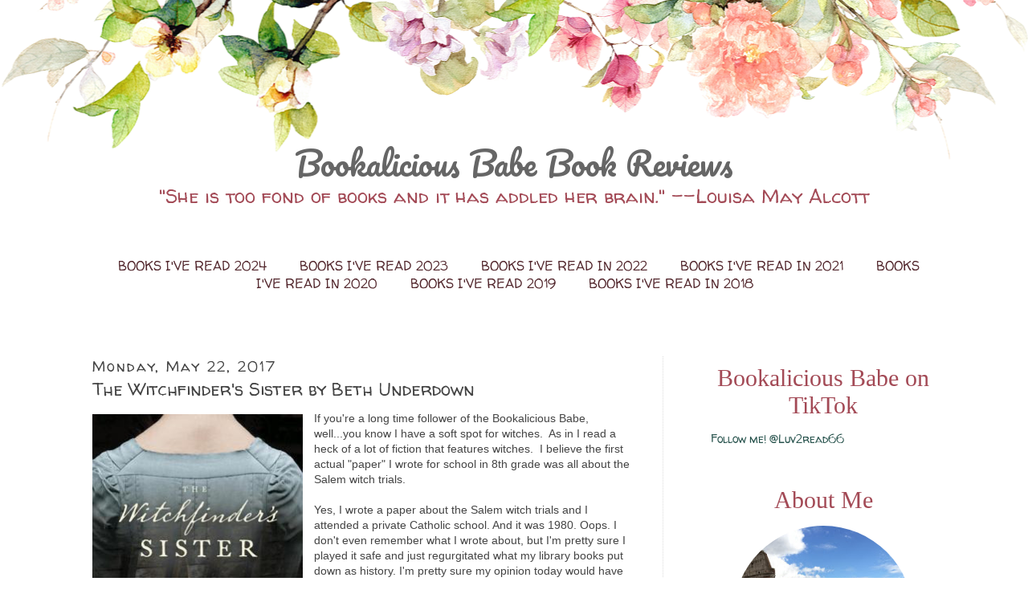

--- FILE ---
content_type: text/html; charset=UTF-8
request_url: https://bookaliciousbabe.blogspot.com/2017/05/the-witchfinders-sister-by-beth.html
body_size: 20841
content:
<!DOCTYPE html>
<html dir='ltr' xmlns='http://www.w3.org/1999/xhtml' xmlns:b='http://www.google.com/2005/gml/b' xmlns:data='http://www.google.com/2005/gml/data' xmlns:expr='http://www.google.com/2005/gml/expr'>
<head>
<link href='https://www.blogger.com/static/v1/widgets/2944754296-widget_css_bundle.css' rel='stylesheet' type='text/css'/>
<meta content='width=device-width, initial-scale=1.0' name='viewport'/>
<link href='//netdna.bootstrapcdn.com/font-awesome/4.0.3/css/font-awesome.css' rel='stylesheet'/>
<meta content='text/html; charset=UTF-8' http-equiv='Content-Type'/>
<meta content='blogger' name='generator'/>
<link href='https://bookaliciousbabe.blogspot.com/favicon.ico' rel='icon' type='image/x-icon'/>
<link href='http://bookaliciousbabe.blogspot.com/2017/05/the-witchfinders-sister-by-beth.html' rel='canonical'/>
<link rel="alternate" type="application/atom+xml" title="Bookalicious Babe Book Reviews - Atom" href="https://bookaliciousbabe.blogspot.com/feeds/posts/default" />
<link rel="alternate" type="application/rss+xml" title="Bookalicious Babe Book Reviews - RSS" href="https://bookaliciousbabe.blogspot.com/feeds/posts/default?alt=rss" />
<link rel="service.post" type="application/atom+xml" title="Bookalicious Babe Book Reviews - Atom" href="https://www.blogger.com/feeds/717144177751870507/posts/default" />

<link rel="alternate" type="application/atom+xml" title="Bookalicious Babe Book Reviews - Atom" href="https://bookaliciousbabe.blogspot.com/feeds/514388385519441523/comments/default" />
<!--Can't find substitution for tag [blog.ieCssRetrofitLinks]-->
<link href='https://blogger.googleusercontent.com/img/b/R29vZ2xl/AVvXsEjIl0563D76A4GePSR5frr6DWGjbmuR_7kKMNJNVPRzHLiUcTipUm9mMFPpnLBLRzFzZMX99R0omASHuQrKBF9cLZUXD2Yqdlz1VFLtyi5czk2OsXHg2HGvr7UaF29eP3682tb4bJoS5Vg/s400/31377300.jpg' rel='image_src'/>
<meta content='http://bookaliciousbabe.blogspot.com/2017/05/the-witchfinders-sister-by-beth.html' property='og:url'/>
<meta content='The Witchfinder&#39;s Sister by Beth Underdown' property='og:title'/>
<meta content='' property='og:description'/>
<meta content='https://blogger.googleusercontent.com/img/b/R29vZ2xl/AVvXsEjIl0563D76A4GePSR5frr6DWGjbmuR_7kKMNJNVPRzHLiUcTipUm9mMFPpnLBLRzFzZMX99R0omASHuQrKBF9cLZUXD2Yqdlz1VFLtyi5czk2OsXHg2HGvr7UaF29eP3682tb4bJoS5Vg/w1200-h630-p-k-no-nu/31377300.jpg' property='og:image'/>
<title>
Bookalicious Babe Book Reviews: The Witchfinder's Sister by Beth Underdown
</title>
<style type='text/css'>@font-face{font-family:'Pacifico';font-style:normal;font-weight:400;font-display:swap;src:url(//fonts.gstatic.com/s/pacifico/v23/FwZY7-Qmy14u9lezJ-6K6MmBp0u-zK4.woff2)format('woff2');unicode-range:U+0460-052F,U+1C80-1C8A,U+20B4,U+2DE0-2DFF,U+A640-A69F,U+FE2E-FE2F;}@font-face{font-family:'Pacifico';font-style:normal;font-weight:400;font-display:swap;src:url(//fonts.gstatic.com/s/pacifico/v23/FwZY7-Qmy14u9lezJ-6D6MmBp0u-zK4.woff2)format('woff2');unicode-range:U+0301,U+0400-045F,U+0490-0491,U+04B0-04B1,U+2116;}@font-face{font-family:'Pacifico';font-style:normal;font-weight:400;font-display:swap;src:url(//fonts.gstatic.com/s/pacifico/v23/FwZY7-Qmy14u9lezJ-6I6MmBp0u-zK4.woff2)format('woff2');unicode-range:U+0102-0103,U+0110-0111,U+0128-0129,U+0168-0169,U+01A0-01A1,U+01AF-01B0,U+0300-0301,U+0303-0304,U+0308-0309,U+0323,U+0329,U+1EA0-1EF9,U+20AB;}@font-face{font-family:'Pacifico';font-style:normal;font-weight:400;font-display:swap;src:url(//fonts.gstatic.com/s/pacifico/v23/FwZY7-Qmy14u9lezJ-6J6MmBp0u-zK4.woff2)format('woff2');unicode-range:U+0100-02BA,U+02BD-02C5,U+02C7-02CC,U+02CE-02D7,U+02DD-02FF,U+0304,U+0308,U+0329,U+1D00-1DBF,U+1E00-1E9F,U+1EF2-1EFF,U+2020,U+20A0-20AB,U+20AD-20C0,U+2113,U+2C60-2C7F,U+A720-A7FF;}@font-face{font-family:'Pacifico';font-style:normal;font-weight:400;font-display:swap;src:url(//fonts.gstatic.com/s/pacifico/v23/FwZY7-Qmy14u9lezJ-6H6MmBp0u-.woff2)format('woff2');unicode-range:U+0000-00FF,U+0131,U+0152-0153,U+02BB-02BC,U+02C6,U+02DA,U+02DC,U+0304,U+0308,U+0329,U+2000-206F,U+20AC,U+2122,U+2191,U+2193,U+2212,U+2215,U+FEFF,U+FFFD;}@font-face{font-family:'Walter Turncoat';font-style:normal;font-weight:400;font-display:swap;src:url(//fonts.gstatic.com/s/walterturncoat/v24/snfys0Gs98ln43n0d-14ULoToe6LZxecYZVfqA.woff2)format('woff2');unicode-range:U+0000-00FF,U+0131,U+0152-0153,U+02BB-02BC,U+02C6,U+02DA,U+02DC,U+0304,U+0308,U+0329,U+2000-206F,U+20AC,U+2122,U+2191,U+2193,U+2212,U+2215,U+FEFF,U+FFFD;}</style>
<style id='page-skin-1' type='text/css'><!--
/*
-----------------------------------------------
Name:         Kathleen Template
Designer:     Kate from Designer Blogs
URL:          www.designerblogs.com
----------------------------------------------- */
/* Variable definitions
===============================================================================================================
<Group description="Link Custom" selector="">
<Variable name="linkcolor" description="Link Color"
type="color" default="#4aa397"/>
<Variable name="linkhovercolor" description="Link Hover Color"
type="color" default="#444444"/>
</Group>
===============================================================================================================
<Group description="Header Custom" selector="">
<Variable name="headerfont" description="Header Font"
type="font" default="40px 'Playfair Display SC', serif"/>
<Variable name="headerfontcolor" description="Header Font Color"
type="color" default="#444444"/>
<Variable name="descriptionfont" description="Blog Description Font"
type="font" default="normal normal 24px 'Dawning of a new day',cursiva"/>
<Variable name="descriptioncolor" description="Blog Description Color"
type="color" default="#4aa397"/>
</Group>
===============================================================================================================
<Group description="Menu Custom" selector="">
<Variable name="menu.font" description="Menu Font"
type="font" default="normal normal 14px 'Playfair Display SC', seriff"/>
<Variable name="menu.font.color" description="Menu Font Color"
type="color" default="#000"/>
<Variable name="menu.font.color.hover" description="Menu Font Color:Hover"
type="color" default="#4aa397"/>
</Group>
===============================================================================================================
<Group description="Blog Custom" selector="">
<Variable name="bodyfont" description="Blog Text Font"
type="font" default="Century Gothic, Georgia, Arial, Verdana, Sans-serif"/>
<Variable name="textcolor" description="Blog Text Color"
type="color" default="#444444"/>
</Group>
===============================================================================================================
<Group description="Post Custom" selector="">
<Variable name="posttitlefont" description="Post Title Font"
type="font" default="normal 22px 'Playfair Display SC', seriff"/>
<Variable name="posttitlecolor" description="Post Title Color"
type="color" default="#000"/>
<Variable name="datefont" description="Post Date Font"
type="font" default="18px 'Dawning of a new day',cursiva"/>
<Variable name="datecolor" description="Post Date Color"
type="color" default="#000"/>
<Variable name="post.footer.divider.color" description="Post Footer Divider Color"
type="color" default="#444444"/>
</Group>
===============================================================================================================
<Group description="Sidebar Custom" selector="">
<Variable name="sidebartitlefont" description="Sidebar Title Font"
type="font" default="24px 'Dawning of a new day',cursiva"/>
<Variable name="sidebarcolor" description="Sidebar Title Color"
type="color" default="#4aa397"/>
<Variable name="sidebartextfont" description="Sidebar Text Font"
type="font" default="Century Gothic, Georgia, Arial, Sans-serif"/>
<Variable name="sidebartextcolor" description="Sidebar Text Color"
type="color" default="#444444"/>
</Group>
===============================================================================================================
*/
@import url(https://lh3.googleusercontent.com/blogger_img_proxy/AEn0k_vr4iaJ5Tl_buy85dKUkK8ohVYVBYxjkDr0nMkB_xNyMgMDWRSxhLSRWiG1RSQYIdGIaNOo-NeIXZuH1VBeurWhKHiGjjf4UAh6Fq_Q9dtXNLYGhW3m=s0-d);
@import url(https://lh3.googleusercontent.com/blogger_img_proxy/AEn0k_vMBdwbhDA6x1z447Ox78-nFi9-8cY8Bhmyv-B-rp2ntppTO5d8yQtqfzN9RoJqgnUa_ze-O5C4aSBDnlKN-KuLXHwuNvBl-X2P1zI7OaTx-2kgzpuGCE68rXR46EZl=s0-d);
@import url(https://lh3.googleusercontent.com/blogger_img_proxy/AEn0k_vEfhG-asYpcAi9utV6IgsbfAAKPsahAOMez029Q0EjCCs9fIifBXRR9AOUNOauOoJdBEADPiyMDiXZ25q2teMiJkTLvXf_rD_36A1pgMiboUc_PCLXzXOdplMGBw=s0-d);
body {
font-size: 14px;
font-family: "Avant Garde", Avantgarde, "Century Gothic", CenturyGothic, "AppleGothic", sans-serif;
line-height: 1.5em;
color: #444444;
letter-spacing: 0px;
background-image: url(https://lh3.googleusercontent.com/G_FJZ1pqt0E6fLwN5tOFokuB-CytQlxkzJKrJRLFu-E=w1281-h199-no);
background-position: top center;
border:none;
background-repeat: no-repeat;
}
a:link,
a:visited{
color: #a34a56;
font-weight: normal;
text-decoration:none;
}
a:hover {
color:#444444;
}
a img {
border-width:0;
}
.post img,
.post a,
.sidebar img {
max-width: 100%;
}
/* Headings
----------------------------------------------- */
h1,
h2,
h3,
h4,
h5,
h6 {
font-family: 'Playfair Display SC', serif;
margin: 10px 0 10px;
font-size: 18px;
font-weight: normal;
}
h1 {
font-size: 23px;
}
h2 {
font-size: 20px;
}
h3 {
font-size: 18px;
}
h4 {
font-size: 15px;
font-weight: bold;
}
h5 {
font-size: 13px;
}
h6 {
font-size: 12px;
}
/* Header
-----------------------------------------------
*/
#header-wrapper {
width: 100%;
margin: 0px 0px 0px 0px;
padding: 40px 0px 50px;
border:none;
}
#header-inner {
margin-left: auto;
margin-right: auto;
width: 95%;
}
#header-inner img {
width: 100%;
height: auto;
}
#header {
text-align: center;
font-weight: normal;
}
#header h1 {
text-align: center;
padding: 90px 0px 0px 0px;
margin: 0px  0px 0px 0px;
text-transform: normal;
font-weight: normal;
color: #666666;
font: normal normal 40px Pacifico;
}
#header a,
#header a:visited{
text-decoration:none;
color: #666666;
}
#header a:hover {
}
#header .description {
text-transform: normal;
margin: -10px 0px 0px 0px;
padding: 0px 0px 0px 0px;
text-align: center;
letter-spacing:0em;
font: normal normal 24px Walter Turncoat;
color: #a34a56;
}
/* Outer-Wrapper
----------------------------------------------- */
#outer-wrapper {
width: 1050px;
margin: 0px auto;
padding: 0px 0px 0px 0px;
text-align:left;
}
#content-wrapper {
}
#main-wrapper {
width: 670px;
margin: 0px 0px 0px 0px;
BORDER-RIGHT: 1PX DOTTED #ddd;
float: left;
padding:0px 40px 0px 0px;
word-wrap: break-word; /* fix for long text breaking sidebar float in IE */
overflow: hidden;         /* fix for long non-text content breaking IE sidebar float */
font: normal normal 100% Walter Turncoat;
color: #444444;
}
#sidebar-wrapper {
width: 280px;
margin:0 0 0em;
float: right;
padding:0px 0px 0px 0px;
word-wrap: break-word; /* fix for long text breaking sidebar float in IE */
overflow: hidden;          /* fix for long non-text content breaking IE sidebar float */
text-align: left;
}
/* Menu
----------------------------------------------- */
.PageList {
font: normal normal 16px Walter Turncoat;
text-align:center !important;
margin: 0px auto;
width: 98%;
padding: 8px 0px 80px;;
text-transform: uppercase;
}
.PageList li {
display:inline !important;
float:none !important;
}
.PageList a,
.PageList a:visited {
color: #51252b;
}
.PageList a:hover {
color: #a34a56;
}
.PageList LI.selected A {
font-weight: normal;
}
/* Blocquote
----------------------------------------------- */
.post blockquote {
margin: 1em 20px;
padding: 20px;
border: 1px dashed #ddd;
}
/* Posts
-----------------------------------------------
*/
h2.date-header {
letter-spacing: 2px;
margin: 0px;
color:#444444;
font: normal normal 18px Walter Turncoat;
}
.post {
margin:0;
padding-bottom:1em;
}
.post-title,
.post-title a,
.post-title a:visited,
.entry-title,
.entry-title a,
.entry-title a:visited{
color: #444444;
margin: 0px 0px 10px 0px;
padding: 0px;
font: normal normal 22px Walter Turncoat;
}
.post-body {
}
.post-body blockquote {
line-height:1.3em;
}
.post-footer {
margin: 20px 0px 20px 0px;
padding: 10px 0px 10px 0px;
border-top: 1px solid #25514b;
text-align: center;
}
.comment-link {
margin-left:.6em;
}
.post img {
max-width: 100%;
height: auto;
margin: 5px 0px;
}
.post blockquote {
margin:1em 20px;
}
.post blockquote p {
margin:.75em 0;
}
/* Comments
----------------------------------------------- */
.comments {
clear: both;
margin-bottom: 0;
margin-top: 0px;
}
.comments .comments-content .comment-replies {
margin-top: 0;
}
#comments h4 {
margin:0 0;
font-weight: bold;
line-height: 1em;
text-transform:normal;
letter-spacing:.2em;
color: #444;
}
#comments-block {
margin:1em 0 1.5em;
line-height:1.6em;
}
#comments-block .comment-author {
margin:.5em 0;
}
#comments-block .comment-body {
margin:.25em 0 0;
}
#comments-block .comment-footer {
margin:-.25em 0 2em;
line-height: 1.4em;
text-transform:uppercase;
letter-spacing:.1em;
}
#comments-block .comment-body p {
margin:0 0 .75em;
}
.deleted-comment {
font-style:italic;
color:gray;
}
#blog-pager-newer-link {
float: left;
}
#blog-pager-older-link {
float: right;
}
#blog-pager {
text-align: center;
}
.feed-links {
clear: both;
line-height: 2.5em;
}
/* Sidebar Content
----------------------------------------------- */
.sidebar {
color: #25514b;
font: normal normal 100% Walter Turncoat;
}
.sidebar img {
max-width: 260px;
height: auto;
}
.sidebar ul {
list-style:none;
margin:0 0 0;
padding:0 0 0;
}
.sidebar li {
margin:0;
padding-top:0;
padding-right:0;
padding-bottom:0em;
padding-left:15px;
}
.sidebar .widget {
margin:0 0 30px; 0px;
padding:0 0 20px 0px;
}
.sidebar h2 {
text-transform: NONE;
text-align: center;
margin-bottom: 15px;
color: #a34a56;
font: normal normal 30px 'Dawning of a new day',cursiva;
}
.socialne h2 {
border: 1px dashed #ccc;
padding: 5px 0px;
margin: 6px 0px;
}
.socialne h2:hover{
border: 1px dashed #444;
background-color: #ccc;
padding: 5px 0px;
margin: 6px 0px;
color: #444;
}
.socialne h2:before, .socialne h2:after   {
border-color: none;
margin-left: 0px;
margin-right: 0px;
border-top: none;
content: " ";
display: inline-block;
padding-bottom: 0px;
width: 0%;
}
/* PROFILE
----------------------------------------------- */
.Profile {
text-align: center;
}
.profile-img {
float: none;
width: 80%;
height: auto;
-moz-border-radius: 150px;
-webkit-border-radius: 150px;
-khtml-border-radius: 150px;
border-radius: 150px;
}
.profile-data {
margin:0;
padding-bottom: 0px;
text-transform: none;
font-size: 20px;
font-weight: normal;
Font: 18px "Playfair Display SC",serif;
}
.profile-textblock {
}
.profile-link {
text-transform: uppercase;
letter-spacing: .1em;
font-size: 10px;
}
.profile-name-link {
background-image:none !important;
padding-left: 0px;
}
/* Footer
----------------------------------------------- */
#footer {
width:100%;
padding-top:15px;
text-align: center;
}
/* Link z dolu bloga (Subsribe to:Post) + edit
----------------------------------------------- */
.feed-links {
display: none;
}
.icon-action {
display: none;
}
/* Popular posts
----------------------------------------------- */
.PopularPosts {
font-size: 13px;
}
.PopularPosts img{
margin-top: 5px;
}
.PopularPosts img {
padding-right: 0em;
margin-right: 0
}
/* Navbar
----------------------------------------------- */
#navbar-iframe{
opacity:0.0;
filter:alpha(Opacity=0)
}
#navbar-iframe:hover{
opacity:1.0;
filter:alpha(Opacity=100, FinishedOpacity=100)
}
/* Search
----------------------------------------------- */
.gsc-input[type="text"]{
width: 100%;
padding: 5px 5px 5px 5px;
color: #ccc;
outline: none;
background-color: transparent;
border: 1px solid #ccc;
}
.gsc-search-button {
font-size: 14px;
border-width: 0;
background-color: transparent;
cursor: pointer;
color: #444;
}
/* Comments
----------------------------------------------- */
.comment-block {
border: 1px dashed #ddd;
padding: 2%;
}
/* Mobile
----------------------------------------------------------------------------------------------
------------------------------------------------------------------------------------------- */
@media only screen and (max-width: 1100px) {
.Profile {
background-image: url("");
}
#outer-wrapper {
width: 100%;
border: none;
margin: 0% auto;
padding: 0px;
}
#main-wrapper {
width: 65%;
margin: 0px 0px 0px 0px;
float: left;
padding: 0% 0% 0px 5%;
word-wrap: break-word; /* fix for long text breaking sidebar float in IE */
overflow: hidden;         /* fix for long non-text content breaking IE sidebar float */
text-align: center;
}
#sidebar-wrapper {
width: 22%;
margin: 0 0 0;
float: right;
padding: 0px 5% 0px 0%;
word-wrap: break-word; /* fix for long text breaking sidebar float in IE */
overflow: hidden;          /* fix for long non-text content breaking IE sidebar float */
text-align: left;
}
/* Header
-----------------------------------------------
*/
/* Posts
-----------------------------------------------
*/
h2.date-header {
font-size: 12px;
letter-spacing: 2px;
}
.post {
margin:0;
padding-bottom: 5%;
}
.post-title,
.post-title a,
.post-title a:visited,
.entry-title,
.entry-title a,
.entry-title a:visited{
margin: 0px 0px 10px 0px;
padding: 0px 0px 0px 0px;
font-size: 20px;
}
.post img {
width: 100%;
height: auto;
margin: 5px 0px;
}
.post-footer {
margin: 5% 0px 5% 0px;
padding: 10px 0px 10px 0px;
border-top: 1px solid #000000;
border-bottom: 1px solid #000000;
font-size: 12px;
}
.comment-link {
margin-left: 2%;
}
.post blockquote {
margin:1em 5%;
}
.post blockquote p {
margin:.75em 0;
}
}
@media only screen and (max-width: 966px) {
.PageList {
padding: 8px 0 40px;
}
/* NAVBAR TELEFONY
--------------------------------------- */
#navbar-iframe{
display: none;
}
#navbar-iframe:hover{
display: none;
}
}
@media only screen and (max-width: 800px) {
#header-inner {
width: 100%;
}
}
@media only screen and (max-width: 720px) {
#main-wrapper {
width: 90%;
float: none;
border: 0px solid #fff;
}
#sidebar-wrapper {
width: 90%;
margin: 0px 5% 0px 5%;
float: none;
}
}
@media only screen and (max-width: 400px) {
/* Menu
====================================================== */
.PageList li {
display: block !important;
float:none !important;
}
}
/* Search and Follow
----------------------------------------------- */
.FollowByEmail input[type="text"] {
}
.widget.CustomSearch .widget-content, .widget.FollowByEmail .widget-content {
width:100%;
}
.widget .gsc-search-box table {
}
.widget form table {
height: 38px;
border-top: 1px solid #eee;
border-bottom: 1px solid #eee;
margin: 0 auto;
height:38px;
}
.widget .gsc-search-box input[type="submit"]{
width:35px;
height:35px;
top:-3px;
background: url(https://blogger.googleusercontent.com/img/b/R29vZ2xl/AVvXsEhk6BXxGSxXyCBFjuHTy5gXrbqIt9fDP3Pijb502QmBaqICWnU8Ow1ZIu0CuoDjopVscE6Y0PvOtQVcy7jLbfTx04Tl01hUN7Yp0wCKUNRz9frIumOei4iZIom1bPRMWsGfmRI4J0J3kBI/s1600/search.png) center no-repeat !important;
padding-left: 0px;
}
table.gsc-search-box td.gsc-input {
padding-right: 0px !important;
}
.widget input[type="text"]:focus{
outline: none;
}
.widget input[type="submit"], .FollowByEmail .follow-by-email-inner .follow-by-email-submit input[type="submit"] {
background: url(https://blogger.googleusercontent.com/img/b/R29vZ2xl/AVvXsEj7IBGudXkpWQdE3rtkZC1iHRKjmXn0rwb2GMiAE_FnoBTU18zM_BucMlfFo6BRNhsTGXsGecd6jA3yHQ98vh3bO2osMIRHdtFScV6f5xpAuyVwh7wee3S8LVblFuL1nZrssIzTGZ7LJxg/s1600/follow.png) center no-repeat !important;
border:none !important;
border-radius: 0 !important;
-webkit-appearance: none;
width: 55px !important;
height: 36px !important;
color:white !important;
font-size:27px !important;
cursor:pointer ;
font-weight:normal;
margin-left:0px !important;
text-align: left;
padding-left: 0px;
overflow:hidden;
text-indent: 200px;
white-space: nowrap;
}
.widget input[type="text"] {
border: none !important;
padding:3px 0px;
width:100%;
height: 19px !important;
font-size:13px !important;
-webkit-appearance: none;
border-radius:0;
-webkit-border-radius:0px;
text-align: left;
margin-top:0px;
margin-left:24px;
background: none;
font: normal normal 12px Arial, Georgia, Times, serif;
color:#444444;
letter-spacing: 0px;
}
.widget form table.gsc-branding {
display:none;
}
tr, table, form {
position: relative;
}
.gsc-search-box tr {
display:block;
}
.mobile .gsc-clear-button{
background:none;
}
.Image {text-align: center;}

--></style>
<link href='https://www.blogger.com/dyn-css/authorization.css?targetBlogID=717144177751870507&amp;zx=11d9ed23-950b-4bdf-866e-7da9cc44e5f4' media='none' onload='if(media!=&#39;all&#39;)media=&#39;all&#39;' rel='stylesheet'/><noscript><link href='https://www.blogger.com/dyn-css/authorization.css?targetBlogID=717144177751870507&amp;zx=11d9ed23-950b-4bdf-866e-7da9cc44e5f4' rel='stylesheet'/></noscript>
<meta name='google-adsense-platform-account' content='ca-host-pub-1556223355139109'/>
<meta name='google-adsense-platform-domain' content='blogspot.com'/>

<!-- data-ad-client=ca-pub-6976557865336271 -->

<link rel="stylesheet" href="https://fonts.googleapis.com/css2?display=swap&family=Raleway"></head>
<!-- Quantcast Tag -->
<script type='text/javascript'>
    var _qevents = _qevents || [];
    (function() {
      var elem = document.createElement('script');
      elem.src = (document.location.protocol == "https:" ? "https://secure" : "http://edge") + ".quantserve.com/quant.js";
      elem.async = true;
      elem.type = "text/javascript";
      var scpt = document.getElementsByTagName('script')[0];
      scpt.parentNode.insertBefore(elem, scpt);
    })();
    _qevents.push({
      qacct:"p-c54G_RnM5lvok",
      labels:"books"
    });
  </script>
<noscript>
<div style='display:none;'>
<img alt='Quantcast' border='0' height='1' src='//pixel.quantserve.com/pixel/p-c54G_RnM5lvok.gif?labels=books' width='1'/>
</div>
</noscript>
<!-- End Quantcast tag -->
<body>
<div class='navbar section' id='navbar'><div class='widget Navbar' data-version='1' id='Navbar1'><script type="text/javascript">
    function setAttributeOnload(object, attribute, val) {
      if(window.addEventListener) {
        window.addEventListener('load',
          function(){ object[attribute] = val; }, false);
      } else {
        window.attachEvent('onload', function(){ object[attribute] = val; });
      }
    }
  </script>
<div id="navbar-iframe-container"></div>
<script type="text/javascript" src="https://apis.google.com/js/platform.js"></script>
<script type="text/javascript">
      gapi.load("gapi.iframes:gapi.iframes.style.bubble", function() {
        if (gapi.iframes && gapi.iframes.getContext) {
          gapi.iframes.getContext().openChild({
              url: 'https://www.blogger.com/navbar/717144177751870507?po\x3d514388385519441523\x26origin\x3dhttps://bookaliciousbabe.blogspot.com',
              where: document.getElementById("navbar-iframe-container"),
              id: "navbar-iframe"
          });
        }
      });
    </script><script type="text/javascript">
(function() {
var script = document.createElement('script');
script.type = 'text/javascript';
script.src = '//pagead2.googlesyndication.com/pagead/js/google_top_exp.js';
var head = document.getElementsByTagName('head')[0];
if (head) {
head.appendChild(script);
}})();
</script>
</div></div>
<div id='outer-wrapper'>
<div id='wrap2'>
<!-- skip links for text browsers -->
<span id='skiplinks' style='display:none;'>
<a href='#main'>
          skip to main 
        </a>
        |
        <a href='#sidebar'>
          skip to sidebar
        </a>
</span>
<div id='header-wrapper'>
<div class='header section' id='header'><div class='widget Header' data-version='1' id='Header1'>
<div id='header-inner'>
<div class='titlewrapper'>
<h1 class='title'>
<a href='https://bookaliciousbabe.blogspot.com/'>
Bookalicious Babe Book Reviews
</a>
</h1>
</div>
<div class='descriptionwrapper'>
<p class='description'>
<span>
"She is too fond of books and it has addled her brain." --Louisa May Alcott
</span>
</p>
</div>
</div>
</div></div>
</div>
<div id='content-wrapper'>
<div id='crosscol-wrapper' style='text-align:center'>
<div class='crosscol section' id='crosscol'><div class='widget PageList' data-version='1' id='PageList1'>
<div class='widget-content'>
<ul>
<li>
<a href='https://bookaliciousbabe.blogspot.com/p/books-ive-read-2024.html'>
Books I've Read 2024
</a>
</li>
<li>
<a href='https://bookaliciousbabe.blogspot.com/p/books-ive-read-2023.html'>
Books I've Read 2023
</a>
</li>
<li>
<a href='https://bookaliciousbabe.blogspot.com/p/books-ive-read-in-2022.html'>
Books I've Read in 2022
</a>
</li>
<li>
<a href='https://bookaliciousbabe.blogspot.com/p/books-ive-read-in-2021.html'>
Books I've Read in 2021
</a>
</li>
<li>
<a href='https://bookaliciousbabe.blogspot.com/p/books-ive-read-in-2020.html'>
Books I've Read in 2020
</a>
</li>
<li>
<a href='https://bookaliciousbabe.blogspot.com/p/books-ive-read-2019.html'>
Books I've Read 2019
</a>
</li>
<li>
<a href='https://bookaliciousbabe.blogspot.com/p/books-read-in-2018.html'>
Books I've Read in 2018
</a>
</li>
</ul>
<div class='clear'></div>
</div>
</div></div>
</div>
<div id='main-wrapper'>
<div class='main section' id='main'><div class='widget Blog' data-version='1' id='Blog1'>
<div class='blog-posts hfeed'>
<!--Can't find substitution for tag [defaultAdStart]-->

                        <div class="date-outer">
                      
<h2 class='date-header'>
<span>
Monday, May 22, 2017
</span>
</h2>

                        <div class="date-posts">
                      
<div class='post-outer'>
<div class='post hentry' itemprop='blogPost' itemscope='itemscope' itemtype='http://schema.org/BlogPosting'>
<meta content='https://blogger.googleusercontent.com/img/b/R29vZ2xl/AVvXsEjIl0563D76A4GePSR5frr6DWGjbmuR_7kKMNJNVPRzHLiUcTipUm9mMFPpnLBLRzFzZMX99R0omASHuQrKBF9cLZUXD2Yqdlz1VFLtyi5czk2OsXHg2HGvr7UaF29eP3682tb4bJoS5Vg/s400/31377300.jpg' itemprop='image_url'/>
<meta content='717144177751870507' itemprop='blogId'/>
<meta content='514388385519441523' itemprop='postId'/>
<a name='514388385519441523'></a>
<h3 class='post-title entry-title' itemprop='name'>
The Witchfinder's Sister by Beth Underdown
</h3>
<div class='post-header'>
<div class='post-header-line-1'></div>
</div>
<div class='post-body entry-content' id='post-body-514388385519441523' itemprop='description articleBody'>
<div class="separator" style="clear: both; text-align: center;">
<a href="https://blogger.googleusercontent.com/img/b/R29vZ2xl/AVvXsEjIl0563D76A4GePSR5frr6DWGjbmuR_7kKMNJNVPRzHLiUcTipUm9mMFPpnLBLRzFzZMX99R0omASHuQrKBF9cLZUXD2Yqdlz1VFLtyi5czk2OsXHg2HGvr7UaF29eP3682tb4bJoS5Vg/s1600/31377300.jpg" imageanchor="1" style="clear: left; float: left; margin-bottom: 1em; margin-right: 1em;"><img border="0" height="400" src="https://blogger.googleusercontent.com/img/b/R29vZ2xl/AVvXsEjIl0563D76A4GePSR5frr6DWGjbmuR_7kKMNJNVPRzHLiUcTipUm9mMFPpnLBLRzFzZMX99R0omASHuQrKBF9cLZUXD2Yqdlz1VFLtyi5czk2OsXHg2HGvr7UaF29eP3682tb4bJoS5Vg/s400/31377300.jpg" width="262" /></a></div>
<span style="font-family: Verdana, sans-serif;">If you're a long time follower of the Bookalicious Babe, well...you know I have a soft spot for witches. &nbsp;As in I read a heck of a lot of fiction that features witches. &nbsp;I believe the first actual "paper" I wrote for school in 8th grade was all about the Salem witch trials. &nbsp;</span><br />
<span style="font-family: Verdana, sans-serif;"><br /></span>
<span style="font-family: Verdana, sans-serif;">Yes, I wrote a paper about the Salem witch trials and I attended a private Catholic school. And it was 1980. Oops. I don't even remember what I wrote about, but I'm pretty sure I played it safe and just regurgitated what my library books put down as history. I'm pretty sure my opinion today would have gotten me a trip to the principal's office and a grounding at home. &nbsp;It's obvious my interest in witches has been around for a very long time, so when I saw this title on Goodreads I had to request it from the library. &nbsp;</span><br />
<span style="font-family: Verdana, sans-serif;"><br /></span>
<span style="font-family: Verdana, sans-serif;">I knew this novel was going to be a bit heavy, so I kept putting off reading it. &nbsp;I finally dived in this past week, not knowing quite what to expect. &nbsp;It takes place in Essex, England in 1645. &nbsp;Alice Hopkins is returning home to the small village of Manningtree after her husband dies in a shooting incident in London. &nbsp;She is a few months pregnant, broke, and the only family left in England is her younger brother, Matthew Hopkins. &nbsp;They haven't seen each other for five years; she married a servant's son, and Matthew was, to put in today's terms, pissed. &nbsp;Meanwhile their mother (Alice's step-mother) has died, and Alice hasn't told Matthew her husband is dead, too. &nbsp;She's had five miscarriages and doesn't want to even think about her current pregnancy for fear of losing it, too. &nbsp;So she keeps mum about it, hoping to reveal it when she's farther along and closer to her due date. &nbsp;</span><br />
<span style="font-family: Verdana, sans-serif;"><br /></span>
<span style="font-family: Verdana, sans-serif;">Matthew Hopkins has grown up and prospered since Alice left. &nbsp;He owns an inn, where Alice comes to stay. &nbsp;He's grown a beard to hid the awful scars on his face and neck that resulted from falling into a fire when he was a baby. &nbsp;The exact how of that incident has never been explained; but a wet nurse was blamed and lost her job over it. &nbsp;</span><br />
<span style="font-family: Verdana, sans-serif;"><br /></span>
<span style="font-family: Verdana, sans-serif;">Oh--did I mention that Matthew is a witchfinder? &nbsp;</span><br />
<span style="font-family: Verdana, sans-serif;"><br /></span>
<span style="font-family: Verdana, sans-serif;">What starts out as a few people taking revenge on women in the village soon spreads across England, with people accusing pretty much anyone that looked different, lived alone, was poor, or involved in the healing arts. &nbsp;It was not a time to have any enemies. &nbsp;Matthew would travel to other villages by horse with a female servant, and spend hours questioning &nbsp;and examining women under very cruel conditions until they broke and told him what he wanted to hear. &nbsp;The women were then taken to the gaol, to await trial. &nbsp;Usually, in times past, the women would be let off after a few months. &nbsp;But this time, the atmosphere in England was different, and people were out for blood. &nbsp;</span><br />
<span style="font-family: Verdana, sans-serif;"><br /></span>
<span style="font-family: Verdana, sans-serif;">Alice's mother-in-law Bridget had worked for the family when Alice and Matthew were younger. &nbsp;Matthew doesn't like Bridget (for reasons you will find out as the story unfolds), and Alice is terrified Bridget will be on Matthew's list of potential witches. &nbsp;She challenges Matthew on his path of destruction, but realizes he's got the bug, and is not one to be challenged. &nbsp;Matthew is a man with a mission and plenty of zeal. &nbsp;He's not a fan of women. &nbsp;</span><br />
<span style="font-family: Verdana, sans-serif;"><br /></span>
<span style="font-family: Verdana, sans-serif;">The plot moves fairly slowly; not a whole lot happens over the course of the book. &nbsp;But, that slowness of plot gives you ample time to feel the dread building as the witch hunts intensify and Matthew grows further apart from Alice. &nbsp;Family secrets, the real story behind Matthew's childhood accident, and the political atmosphere of England at the time make for one unsettling book. &nbsp;When you can't trust anyone around you, and you can't trust anything to be real...just what do you do to save yourself? Can Alice save anyone else?</span><br />
<span style="font-family: Verdana, sans-serif;"><br /></span>
<span style="font-family: Verdana, sans-serif;">I thought there would be more movement in the book, but I'm not unhappy with the story. &nbsp;It was actually pretty good, and had a few twists. &nbsp;You'll be saying "Girrrl....you go Alice!" as she starts to grow a spine and stand up to Matthew---at her own peril. &nbsp;</span><br />
<span style="font-family: Verdana, sans-serif;"><br /></span>
<span style="font-family: Verdana, sans-serif;">If you're a fan of witchy fiction, you'll want to read this. &nbsp;Matthew Hopkins was an actual witchfinder in England, but that's about all that is factual in this novel. Not a nice man!</span><br />
<span style="font-family: Verdana, sans-serif;"><br /></span>
<span style="font-family: Verdana, sans-serif;">Rating: &nbsp;3/6 for a historical novel set in the midst of England's witch hysteria, with an unsettling atmosphere that will keep you reading even when you dread what's coming next.&nbsp;</span><br />
<span style="font-family: Verdana, sans-serif;"><br /></span>
<span style="font-family: Verdana, sans-serif;">Available in hardcover and ebook.&nbsp;</span><br />
<span style="font-family: Verdana, sans-serif;"><br /></span>
<span style="font-family: Verdana, sans-serif;"><br /></span>
<span style="font-family: Verdana, sans-serif;"><br /></span>
<span style="font-family: Verdana, sans-serif;"><br /></span>
<span style="font-family: Verdana, sans-serif;"><br /></span>
<span style="font-family: Verdana, sans-serif;"><br /></span>
<center>
<div class='sharebuttons'>
                          Share: 
                          <a class='facebook' href='http://www.facebook.com/sharer.php?u=https://bookaliciousbabe.blogspot.com/2017/05/the-witchfinders-sister-by-beth.html&t=The Witchfinder&#39;s Sister by Beth Underdown' rel='nofollow' target='_blank' title='Share on Facebook'>
                            facebook
                          </a>
                          - 
                          <a class='twitter' href='https://twitter.com/share?url=https://bookaliciousbabe.blogspot.com/2017/05/the-witchfinders-sister-by-beth.html&title=The Witchfinder&#39;s Sister by Beth Underdown' rel='nofollow' target='_blank' title='Tweet This'>
                            twitter
                          </a>
                          - 
                          <a class='pint-er-est' href='javascript:void((function()%7Bvar%20e=document.createElement(&#39;script&#39;);e.setAttribute(&#39;type&#39;,&#39;text/javascript&#39;);e.setAttribute(&#39;charset&#39;,&#39;UTF-8&#39;);e.setAttribute(&#39;src&#39;,&#39;http://assets.pinterest.com/js/pinmarklet.js?r=&#39;+Math.random()*99999999);document.body.appendChild(e)%7D)());'>
                            pinterest
                          </a>
<p class='a2a_linkname_escape' style='display:none'>
The Witchfinder's Sister by Beth Underdown
</p>
<script type='text/javascript'>
                            var a2a_config = a2a_config || {};a2a_config.linkname_escape=1;a2a_config.linkurl="https://bookaliciousbabe.blogspot.com/2017/05/the-witchfinders-sister-by-beth.html";</script>
<script src="//static.addtoany.com/menu/page.js" type="text/javascript"></script>
</div>
</center>
<div style='clear: both;'></div>
</div>
<div class='post-footer'>
<div class='post-footer-line post-footer-line-1'>
<span class='post-author vcard'>
Posted by
<span class='fn' itemprop='author' itemscope='itemscope' itemtype='http://schema.org/Person'>
<meta content='https://www.blogger.com/profile/06796747936772028681' itemprop='url'/>
<a href='https://www.blogger.com/profile/06796747936772028681' rel='author' title='author profile'>
<span itemprop='name'>
Sue G.
</span>
</a>
</span>
</span>
<span class='post-timestamp'>
at
<meta content='http://bookaliciousbabe.blogspot.com/2017/05/the-witchfinders-sister-by-beth.html' itemprop='url'/>
<a class='timestamp-link' href='https://bookaliciousbabe.blogspot.com/2017/05/the-witchfinders-sister-by-beth.html' rel='bookmark' title='permanent link'>
<abbr class='published' itemprop='datePublished' title='2017-05-22T17:40:00-05:00'>
5:40&#8239;PM
</abbr>
</a>
</span>
<span class='post-comment-link'>
</span>
<span class='post-icons'>
<span class='item-action'>
<a href='https://www.blogger.com/email-post/717144177751870507/514388385519441523' title='Email Post'>
<img alt="" class="icon-action" height="13" src="//img1.blogblog.com/img/icon18_email.gif" width="18">
</a>
</span>
<span class='item-control blog-admin pid-1987973368'>
<a href='https://www.blogger.com/post-edit.g?blogID=717144177751870507&postID=514388385519441523&from=pencil' title='Edit Post'>
<img alt='' class='icon-action' height='18' src='https://resources.blogblog.com/img/icon18_edit_allbkg.gif' width='18'/>
</a>
</span>
</span>
<div class='post-share-buttons goog-inline-block'>
</div>
</div>
<div class='post-footer-line post-footer-line-2'>
<span class='post-labels'>
Labels:
<a href='https://bookaliciousbabe.blogspot.com/search/label/accused' rel='tag'>
accused
</a>

                              ,
                            
<a href='https://bookaliciousbabe.blogspot.com/search/label/England' rel='tag'>
England
</a>

                              ,
                            
<a href='https://bookaliciousbabe.blogspot.com/search/label/Essex' rel='tag'>
Essex
</a>

                              ,
                            
<a href='https://bookaliciousbabe.blogspot.com/search/label/examine' rel='tag'>
examine
</a>

                              ,
                            
<a href='https://bookaliciousbabe.blogspot.com/search/label/family' rel='tag'>
family
</a>

                              ,
                            
<a href='https://bookaliciousbabe.blogspot.com/search/label/gaol' rel='tag'>
gaol
</a>

                              ,
                            
<a href='https://bookaliciousbabe.blogspot.com/search/label/hanging' rel='tag'>
hanging
</a>

                              ,
                            
<a href='https://bookaliciousbabe.blogspot.com/search/label/madness' rel='tag'>
madness
</a>

                              ,
                            
<a href='https://bookaliciousbabe.blogspot.com/search/label/Matthew%20Hopkins' rel='tag'>
Matthew Hopkins
</a>

                              ,
                            
<a href='https://bookaliciousbabe.blogspot.com/search/label/suspicion' rel='tag'>
suspicion
</a>

                              ,
                            
<a href='https://bookaliciousbabe.blogspot.com/search/label/trial' rel='tag'>
trial
</a>

                              ,
                            
<a href='https://bookaliciousbabe.blogspot.com/search/label/village' rel='tag'>
village
</a>

                              ,
                            
<a href='https://bookaliciousbabe.blogspot.com/search/label/witch' rel='tag'>
witch
</a>

                              ,
                            
<a href='https://bookaliciousbabe.blogspot.com/search/label/witchfinder' rel='tag'>
witchfinder
</a>
</span>
</div>
<div class='post-footer-line post-footer-line-3'>
<span class='post-location'>
</span>
</div>
</div>
</div>
<div class='comments' id='comments'>
<a name='comments'></a>
<h4>
3 comments
                    :
                  </h4>
<div class='comments-content'>
<script async='async' src='' type='text/javascript'></script>
<script type='text/javascript'>
                  (function() {
                    var items = null;
                    var msgs = null;
                    var config = {};
                    // <![CDATA[
                    var cursor = null;
                    if (items && items.length > 0) {
                      cursor = parseInt(items[items.length - 1].timestamp) + 1;
                    }
                    var bodyFromEntry = function(entry) {
                      if (entry.gd$extendedProperty) {
                        for (var k in entry.gd$extendedProperty) {
                          if (entry.gd$extendedProperty[k].name == 'blogger.contentRemoved') {
                            return '<span class="deleted-comment">' + entry.content.$t + '</span>';
                          }
                        }
                      }
                      return entry.content.$t;
                    }
                    var parse = function(data) {
                      cursor = null;
                      var comments = [];
                      if (data && data.feed && data.feed.entry) {
                        for (var i = 0, entry; entry = data.feed.entry[i]; i++) {
                          var comment = {};
                          // comment ID, parsed out of the original id format
                          var id = /blog-(\d+).post-(\d+)/.exec(entry.id.$t);
                          comment.id = id ? id[2] : null;
                          comment.body = bodyFromEntry(entry);
                          comment.timestamp = Date.parse(entry.published.$t) + '';
                          if (entry.author && entry.author.constructor === Array) {
                            var auth = entry.author[0];
                            if (auth) {
                              comment.author = {
                                name: (auth.name ? auth.name.$t : undefined),
                                profileUrl: (auth.uri ? auth.uri.$t : undefined),
                                avatarUrl: (auth.gd$image ? auth.gd$image.src : undefined)
                              };
                            }
                          }
                          if (entry.link) {
                            if (entry.link[2]) {
                              comment.link = comment.permalink = entry.link[2].href;
                            }
                            if (entry.link[3]) {
                              var pid = /.*comments\/default\/(\d+)\?.*/.exec(entry.link[3].href);
                              if (pid && pid[1]) {
                                comment.parentId = pid[1];
                              }
                            }
                          }
                          comment.deleteclass = 'item-control blog-admin';
                          if (entry.gd$extendedProperty) {
                            for (var k in entry.gd$extendedProperty) {
                              if (entry.gd$extendedProperty[k].name == 'blogger.itemClass') {
                                comment.deleteclass += ' ' + entry.gd$extendedProperty[k].value;
                              } else if (entry.gd$extendedProperty[k].name == 'blogger.displayTime') {
                                comment.displayTime = entry.gd$extendedProperty[k].value;
                              }
                            }
                          }
                          comments.push(comment);
                        }
                      }
                      return comments;
                    };
                    var paginator = function(callback) {
                      if (hasMore()) {
                        var url = config.feed + '?alt=json&v=2&orderby=published&reverse=false&max-results=50';
                        if (cursor) {
                          url += '&published-min=' + new Date(cursor).toISOString();
                        }
                        window.bloggercomments = function(data) {
                          var parsed = parse(data);
                          cursor = parsed.length < 50 ? null
                          : parseInt(parsed[parsed.length - 1].timestamp) + 1
                          callback(parsed);
                          window.bloggercomments = null;
                        }
                        url += '&callback=bloggercomments';
                        var script = document.createElement('script');
                        script.type = 'text/javascript';
                        script.src = url;
                        document.getElementsByTagName('head')[0].appendChild(script);
                      }
                    };
                    var hasMore = function() {
                      return !!cursor;
                    };
                    var getMeta = function(key, comment) {
                      if ('iswriter' == key) {
                        var matches = !!comment.author
                        && comment.author.name == config.authorName
                        && comment.author.profileUrl == config.authorUrl;
                        return matches ? 'true' : '';
                      } else if ('deletelink' == key) {
                        return config.baseUri + '/delete-comment.g?blogID='
                        + config.blogId + '&postID=' + comment.id;
                      } else if ('deleteclass' == key) {
                        return comment.deleteclass;
                      }
                      return '';
                    };
                    var replybox = null;
                    var replyUrlParts = null;
                    var replyParent = undefined;
                    var onReply = function(commentId, domId) {
                      if (replybox == null) {
                        // lazily cache replybox, and adjust to suit this style:
                        replybox = document.getElementById('comment-editor');
                        if (replybox != null) {
                          replybox.height = '250px';
                          replybox.style.display = 'block';
                          replyUrlParts = replybox.src.split('#');
                        }
                      }
                      if (replybox && (commentId !== replyParent)) {
                        replybox.src = '';
                        document.getElementById(domId).insertBefore(replybox, null);
                        replybox.src = replyUrlParts[0]
                        + (commentId ? '&parentID=' + commentId : '')
                        + '#' + replyUrlParts[1];
                        replyParent = commentId;
                      }
                    };
                    var hash = (window.location.hash || '#').substring(1);
                    var startThread, targetComment;
                    if (/^comment-form_/.test(hash)) {
                      startThread = hash.substring('comment-form_'.length);
                    } else if (/^c[0-9]+$/.test(hash)) {
                      targetComment = hash.substring(1);
                    }
                    // Configure commenting API:
                    var configJso = {
                      'maxDepth': config.maxThreadDepth
                    };
                    var provider = {
                      'id': config.postId,
                      'data': items,
                      'loadNext': paginator,
                      'hasMore': hasMore,
                      'getMeta': getMeta,
                      'onReply': onReply,
                      'rendered': true,
                      'initComment': targetComment,
                      'initReplyThread': startThread,
                      'config': configJso,
                      'messages': msgs
                    };
                    var render = function() {
                      if (window.goog && window.goog.comments) {
                        var holder = document.getElementById('comment-holder');
                        window.goog.comments.render(holder, provider);
                      }
                    };
                    // render now, or queue to render when library loads:
                    if (window.goog && window.goog.comments) {
                      render();
                    } else {
                      window.goog = window.goog || {};
                      window.goog.comments = window.goog.comments || {};
                      window.goog.comments.loadQueue = window.goog.comments.loadQueue || [];
                      window.goog.comments.loadQueue.push(render);
                    }
                  })();
                  // ]]>
                </script>
<div id='comment-holder'>
<div class="comment-thread toplevel-thread"><ol id="top-ra"><li class="comment" id="c5597649984598837288"><div class="avatar-image-container"><img src="//1.bp.blogspot.com/-bYSdKl7m4uI/Y7MvxwYk2RI/AAAAAAAAChY/EBvxyY0KyaswCt5cUyJliA68xTI-NSNmQCK4BGAYYCw/s35/100_3424.JPG" alt=""/></div><div class="comment-block"><div class="comment-header"><cite class="user"><a href="https://www.blogger.com/profile/02575319266399689541" rel="nofollow">Cindy B</a></cite><span class="icon user "></span><span class="datetime secondary-text"><a rel="nofollow" href="https://bookaliciousbabe.blogspot.com/2017/05/the-witchfinders-sister-by-beth.html?showComment=1495518242037#c5597649984598837288">May 23, 2017 at 12:44&#8239;AM</a></span></div><p class="comment-content">Sounds like an interesting read. I&#39;m not as into witches, but I do like some good historical fiction. Have you read A Taste for Nightshade? No supernatural twist, but it was a really good read.</p><span class="comment-actions secondary-text"><a class="comment-reply" target="_self" data-comment-id="5597649984598837288">Reply</a><span class="item-control blog-admin blog-admin pid-1394125531"><a target="_self" href="https://www.blogger.com/comment/delete/717144177751870507/5597649984598837288">Delete</a></span></span></div><div class="comment-replies"><div id="c5597649984598837288-rt" class="comment-thread inline-thread"><span class="thread-toggle thread-expanded"><span class="thread-arrow"></span><span class="thread-count"><a target="_self">Replies</a></span></span><ol id="c5597649984598837288-ra" class="thread-chrome thread-expanded"><div><li class="comment" id="c6028640918251172399"><div class="avatar-image-container"><img src="//blogger.googleusercontent.com/img/b/R29vZ2xl/AVvXsEh0Yj7yXDCYC2lAijmaBB6jTTXQhyPpFI28MyfJaVJfvmjzI8zv3_KBjEcGSmVYoFH-Mm8sIN_tErYI8codOQPmVQk4PCfjWW39s5N-8yEsZL1o-MFnqZd4h-Zt9tCnnHE/s45-c/IMG_2384.JPG" alt=""/></div><div class="comment-block"><div class="comment-header"><cite class="user"><a href="https://www.blogger.com/profile/06796747936772028681" rel="nofollow">Sue G.</a></cite><span class="icon user blog-author"></span><span class="datetime secondary-text"><a rel="nofollow" href="https://bookaliciousbabe.blogspot.com/2017/05/the-witchfinders-sister-by-beth.html?showComment=1495536103260#c6028640918251172399">May 23, 2017 at 5:41&#8239;AM</a></span></div><p class="comment-content">The Witchfinder&#39;s Sister is more about the lack of power women had in 1645 England; lack of choices and pretty much at the mercy of men.  Of course, the sad part is there were no witches, just a lot of false accusations for petty revenge against imagined slights and disasters that were purely of a natural kind.  </p><span class="comment-actions secondary-text"><span class="item-control blog-admin blog-admin pid-1987973368"><a target="_self" href="https://www.blogger.com/comment/delete/717144177751870507/6028640918251172399">Delete</a></span></span></div><div class="comment-replies"><div id="c6028640918251172399-rt" class="comment-thread inline-thread hidden"><span class="thread-toggle thread-expanded"><span class="thread-arrow"></span><span class="thread-count"><a target="_self">Replies</a></span></span><ol id="c6028640918251172399-ra" class="thread-chrome thread-expanded"><div></div><div id="c6028640918251172399-continue" class="continue"><a class="comment-reply" target="_self" data-comment-id="6028640918251172399">Reply</a></div></ol></div></div><div class="comment-replybox-single" id="c6028640918251172399-ce"></div></li></div><div id="c5597649984598837288-continue" class="continue"><a class="comment-reply" target="_self" data-comment-id="5597649984598837288">Reply</a></div></ol></div></div><div class="comment-replybox-single" id="c5597649984598837288-ce"></div></li><li class="comment" id="c3378235587384814744"><div class="avatar-image-container"><img src="//resources.blogblog.com/img/blank.gif" alt=""/></div><div class="comment-block"><div class="comment-header"><cite class="user"><a href="http://keepthewisdom.blogspot.com" rel="nofollow">Judy Krueger</a></cite><span class="icon user "></span><span class="datetime secondary-text"><a rel="nofollow" href="https://bookaliciousbabe.blogspot.com/2017/05/the-witchfinders-sister-by-beth.html?showComment=1495588408312#c3378235587384814744">May 23, 2017 at 8:13&#8239;PM</a></span></div><p class="comment-content">Yours is the second blogger review I have read. It sounds quite interesting and a bit heavy.</p><span class="comment-actions secondary-text"><a class="comment-reply" target="_self" data-comment-id="3378235587384814744">Reply</a><span class="item-control blog-admin blog-admin pid-2142576795"><a target="_self" href="https://www.blogger.com/comment/delete/717144177751870507/3378235587384814744">Delete</a></span></span></div><div class="comment-replies"><div id="c3378235587384814744-rt" class="comment-thread inline-thread hidden"><span class="thread-toggle thread-expanded"><span class="thread-arrow"></span><span class="thread-count"><a target="_self">Replies</a></span></span><ol id="c3378235587384814744-ra" class="thread-chrome thread-expanded"><div></div><div id="c3378235587384814744-continue" class="continue"><a class="comment-reply" target="_self" data-comment-id="3378235587384814744">Reply</a></div></ol></div></div><div class="comment-replybox-single" id="c3378235587384814744-ce"></div></li></ol><div id="top-continue" class="continue"><a class="comment-reply" target="_self">Add comment</a></div><div class="comment-replybox-thread" id="top-ce"></div><div class="loadmore hidden" data-post-id="514388385519441523"><a target="_self">Load more...</a></div></div>
</div>
</div>
<p class='comment-footer'>
<div class='comment-form'>
<a name='comment-form'></a>
<p>
</p>
<a href='https://www.blogger.com/comment/frame/717144177751870507?po=514388385519441523&hl=en&saa=85391&origin=https://bookaliciousbabe.blogspot.com' id='comment-editor-src'></a>
<iframe allowtransparency='true' class='blogger-iframe-colorize blogger-comment-from-post' frameborder='0' height='410' id='comment-editor' name='comment-editor' src='' width='100%'></iframe>
<!--Can't find substitution for tag [post.friendConnectJs]-->
<script src='https://www.blogger.com/static/v1/jsbin/2830521187-comment_from_post_iframe.js' type='text/javascript'></script>
<script type='text/javascript'>
                    BLOG_CMT_createIframe('https://www.blogger.com/rpc_relay.html', '0');
                  </script>
</div>
</p>
<div id='backlinks-container'>
<div id='Blog1_backlinks-container'>
</div>
</div>
</div>
</div>
<!--Can't find substitution for tag [defaultAdEnd]-->
<div class='inline-ad'>
<script type="text/javascript"><!--
google_ad_client = "ca-pub-6976557865336271";
google_ad_host = "ca-host-pub-1556223355139109";
google_ad_host_channel = "L0007";
/* bookaliciousbabe_main_Blog1_300x250_as */
google_ad_slot = "1757472341";
google_ad_width = 300;
google_ad_height = 250;
//-->
</script>
<script type="text/javascript"
src="//pagead2.googlesyndication.com/pagead/show_ads.js">
</script>
</div>
<!--Can't find substitution for tag [adStart]-->

                      </div></div>
                    
<!--Can't find substitution for tag [adEnd]-->
</div>
<div class='blog-pager' id='blog-pager'>
<span id='blog-pager-newer-link'>
<a class='blog-pager-newer-link' href='https://bookaliciousbabe.blogspot.com/2017/05/whats-your-dream-home-library.html' id='Blog1_blog-pager-newer-link' title='Newer Post'>
Newer Post
</a>
</span>
<span id='blog-pager-older-link'>
<a class='blog-pager-older-link' href='https://bookaliciousbabe.blogspot.com/2017/05/the-simplicity-of-cider-by-amy-e.html' id='Blog1_blog-pager-older-link' title='Older Post'>
Older Post
</a>
</span>
<a class='home-link' href='https://bookaliciousbabe.blogspot.com/'>
Home
</a>
</div>
<div class='clear'></div>
<div class='post-feeds'>
<div class='feed-links'>
Subscribe to:
<a class='feed-link' href='https://bookaliciousbabe.blogspot.com/feeds/514388385519441523/comments/default' target='_blank' type='application/atom+xml'>
Post Comments
                      (
                      Atom
                      )
                    </a>
</div>
</div>
</div></div>
</div>
<div id='sidebar-wrapper'>
<div class='sidebar section' id='sidebar'><div class='widget HTML' data-version='1' id='HTML3'>
<h2 class='title'>Bookalicious Babe on TikTok</h2>
<div class='widget-content'>
Follow me! @Luv2read66
</div>
<div class='clear'></div>
</div><div class='widget Profile' data-version='1' id='Profile1'>
<h2>
About Me
</h2>
<div class='widget-content'>
<a href='https://www.blogger.com/profile/06796747936772028681'>
<img alt='My Photo' class='profile-img' height='60' src='//blogger.googleusercontent.com/img/b/R29vZ2xl/AVvXsEh0Yj7yXDCYC2lAijmaBB6jTTXQhyPpFI28MyfJaVJfvmjzI8zv3_KBjEcGSmVYoFH-Mm8sIN_tErYI8codOQPmVQk4PCfjWW39s5N-8yEsZL1o-MFnqZd4h-Zt9tCnnHE/s220/IMG_2384.JPG' width='80'/>
</a>
<dl class='profile-datablock'>
<dt class='profile-data'>
<a class='profile-name-link g-profile' href='https://www.blogger.com/profile/06796747936772028681' rel='author' style='background-image: url(//www.blogger.com/img/logo-16.png);'>
Sue G.
</a>
</dt>
<dd class='profile-textblock'>
 It's pretty simple.  I love books.  I am that annoying person who always asks what you're reading, then gives you recommendations whether you want them or not.  Reading is my stress-relief, my meditation, my constant companion.  




</dd>
</dl>
<a class='profile-link' href='https://www.blogger.com/profile/06796747936772028681' rel='author'>
View my complete profile
</a>
<div class='clear'></div>
</div>
</div><div class='widget BlogSearch' data-version='1' id='BlogSearch2'>
<h2 class='title'>Search This Blog</h2>
<div class='widget-content'>
<div id='BlogSearch2_form'>
<form action='https://bookaliciousbabe.blogspot.com/search' class='gsc-search-box' target='_top'>
<table cellpadding='0' cellspacing='0' class='gsc-search-box'>
<tbody>
<tr>
<td class='gsc-input'>
<input autocomplete='off' class='gsc-input' name='q' size='10' title='search' type='text' value=''/>
</td>
<td class='gsc-search-button'>
<input class='gsc-search-button' title='search' type='submit' value='Search'/>
</td>
</tr>
</tbody>
</table>
</form>
</div>
</div>
<div class='clear'></div>
</div><div class='widget PopularPosts' data-version='1' id='PopularPosts1'>
<h2>
Popular Posts
</h2>
<div class='widget-content popular-posts'>
<ul>
<li>
<a href='https://bookaliciousbabe.blogspot.com/2024/12/bookalicious-babes-top-ten-reads-of-2024.html'>
Bookalicious Babe's Top Ten Reads of 2024
</a>
</li>
<li>
<a href='https://bookaliciousbabe.blogspot.com/2025/01/some-of-my-highly-anticipated-reads-for.html'>
Some of My Highly Anticipated Reads for 2025
</a>
</li>
<li>
<a href='https://bookaliciousbabe.blogspot.com/2025/02/january-reads-where-books-keep-me-sane.html'>
January Reads: Where Books Keep Me Sane!
</a>
</li>
<li>
<a href='https://bookaliciousbabe.blogspot.com/2025/03/february-reads-mixed-bag-of-books.html'>
February Reads: A Mixed Bag of Books! 
</a>
</li>
<li>
<a href='https://bookaliciousbabe.blogspot.com/2025/04/march-reads-and-look-ahead.html'>
March Reads and a Look Ahead
</a>
</li>
</ul>
<div class='clear'></div>
</div>
</div><div class='widget BlogArchive' data-version='1' id='BlogArchive1'>
<h2>
Blog Archive
</h2>
<div class='widget-content'>
<div id='ArchiveList'>
<div id='BlogArchive1_ArchiveList'>
<ul class='hierarchy'>
<li class='archivedate collapsed'>
<a class='toggle' href='javascript:void(0)'>
<span class='zippy'>

                      &#9658;&#160;
                    
</span>
</a>
<a class='post-count-link' href='https://bookaliciousbabe.blogspot.com/2025/'>
2025
</a>
<span class='post-count' dir='ltr'>
                        (
                        9
                        )
                      </span>
<ul class='hierarchy'>
<li class='archivedate collapsed'>
<a class='toggle' href='javascript:void(0)'>
<span class='zippy'>

                      &#9658;&#160;
                    
</span>
</a>
<a class='post-count-link' href='https://bookaliciousbabe.blogspot.com/2025/12/'>
December
</a>
<span class='post-count' dir='ltr'>
                        (
                        1
                        )
                      </span>
</li>
</ul>
<ul class='hierarchy'>
<li class='archivedate collapsed'>
<a class='toggle' href='javascript:void(0)'>
<span class='zippy'>

                      &#9658;&#160;
                    
</span>
</a>
<a class='post-count-link' href='https://bookaliciousbabe.blogspot.com/2025/08/'>
August
</a>
<span class='post-count' dir='ltr'>
                        (
                        1
                        )
                      </span>
</li>
</ul>
<ul class='hierarchy'>
<li class='archivedate collapsed'>
<a class='toggle' href='javascript:void(0)'>
<span class='zippy'>

                      &#9658;&#160;
                    
</span>
</a>
<a class='post-count-link' href='https://bookaliciousbabe.blogspot.com/2025/06/'>
June
</a>
<span class='post-count' dir='ltr'>
                        (
                        2
                        )
                      </span>
</li>
</ul>
<ul class='hierarchy'>
<li class='archivedate collapsed'>
<a class='toggle' href='javascript:void(0)'>
<span class='zippy'>

                      &#9658;&#160;
                    
</span>
</a>
<a class='post-count-link' href='https://bookaliciousbabe.blogspot.com/2025/05/'>
May
</a>
<span class='post-count' dir='ltr'>
                        (
                        1
                        )
                      </span>
</li>
</ul>
<ul class='hierarchy'>
<li class='archivedate collapsed'>
<a class='toggle' href='javascript:void(0)'>
<span class='zippy'>

                      &#9658;&#160;
                    
</span>
</a>
<a class='post-count-link' href='https://bookaliciousbabe.blogspot.com/2025/04/'>
April
</a>
<span class='post-count' dir='ltr'>
                        (
                        1
                        )
                      </span>
</li>
</ul>
<ul class='hierarchy'>
<li class='archivedate collapsed'>
<a class='toggle' href='javascript:void(0)'>
<span class='zippy'>

                      &#9658;&#160;
                    
</span>
</a>
<a class='post-count-link' href='https://bookaliciousbabe.blogspot.com/2025/03/'>
March
</a>
<span class='post-count' dir='ltr'>
                        (
                        1
                        )
                      </span>
</li>
</ul>
<ul class='hierarchy'>
<li class='archivedate collapsed'>
<a class='toggle' href='javascript:void(0)'>
<span class='zippy'>

                      &#9658;&#160;
                    
</span>
</a>
<a class='post-count-link' href='https://bookaliciousbabe.blogspot.com/2025/02/'>
February
</a>
<span class='post-count' dir='ltr'>
                        (
                        1
                        )
                      </span>
</li>
</ul>
<ul class='hierarchy'>
<li class='archivedate collapsed'>
<a class='toggle' href='javascript:void(0)'>
<span class='zippy'>

                      &#9658;&#160;
                    
</span>
</a>
<a class='post-count-link' href='https://bookaliciousbabe.blogspot.com/2025/01/'>
January
</a>
<span class='post-count' dir='ltr'>
                        (
                        1
                        )
                      </span>
</li>
</ul>
</li>
</ul>
<ul class='hierarchy'>
<li class='archivedate collapsed'>
<a class='toggle' href='javascript:void(0)'>
<span class='zippy'>

                      &#9658;&#160;
                    
</span>
</a>
<a class='post-count-link' href='https://bookaliciousbabe.blogspot.com/2024/'>
2024
</a>
<span class='post-count' dir='ltr'>
                        (
                        30
                        )
                      </span>
<ul class='hierarchy'>
<li class='archivedate collapsed'>
<a class='toggle' href='javascript:void(0)'>
<span class='zippy'>

                      &#9658;&#160;
                    
</span>
</a>
<a class='post-count-link' href='https://bookaliciousbabe.blogspot.com/2024/12/'>
December
</a>
<span class='post-count' dir='ltr'>
                        (
                        2
                        )
                      </span>
</li>
</ul>
<ul class='hierarchy'>
<li class='archivedate collapsed'>
<a class='toggle' href='javascript:void(0)'>
<span class='zippy'>

                      &#9658;&#160;
                    
</span>
</a>
<a class='post-count-link' href='https://bookaliciousbabe.blogspot.com/2024/10/'>
October
</a>
<span class='post-count' dir='ltr'>
                        (
                        1
                        )
                      </span>
</li>
</ul>
<ul class='hierarchy'>
<li class='archivedate collapsed'>
<a class='toggle' href='javascript:void(0)'>
<span class='zippy'>

                      &#9658;&#160;
                    
</span>
</a>
<a class='post-count-link' href='https://bookaliciousbabe.blogspot.com/2024/09/'>
September
</a>
<span class='post-count' dir='ltr'>
                        (
                        1
                        )
                      </span>
</li>
</ul>
<ul class='hierarchy'>
<li class='archivedate collapsed'>
<a class='toggle' href='javascript:void(0)'>
<span class='zippy'>

                      &#9658;&#160;
                    
</span>
</a>
<a class='post-count-link' href='https://bookaliciousbabe.blogspot.com/2024/08/'>
August
</a>
<span class='post-count' dir='ltr'>
                        (
                        3
                        )
                      </span>
</li>
</ul>
<ul class='hierarchy'>
<li class='archivedate collapsed'>
<a class='toggle' href='javascript:void(0)'>
<span class='zippy'>

                      &#9658;&#160;
                    
</span>
</a>
<a class='post-count-link' href='https://bookaliciousbabe.blogspot.com/2024/07/'>
July
</a>
<span class='post-count' dir='ltr'>
                        (
                        4
                        )
                      </span>
</li>
</ul>
<ul class='hierarchy'>
<li class='archivedate collapsed'>
<a class='toggle' href='javascript:void(0)'>
<span class='zippy'>

                      &#9658;&#160;
                    
</span>
</a>
<a class='post-count-link' href='https://bookaliciousbabe.blogspot.com/2024/06/'>
June
</a>
<span class='post-count' dir='ltr'>
                        (
                        2
                        )
                      </span>
</li>
</ul>
<ul class='hierarchy'>
<li class='archivedate collapsed'>
<a class='toggle' href='javascript:void(0)'>
<span class='zippy'>

                      &#9658;&#160;
                    
</span>
</a>
<a class='post-count-link' href='https://bookaliciousbabe.blogspot.com/2024/05/'>
May
</a>
<span class='post-count' dir='ltr'>
                        (
                        4
                        )
                      </span>
</li>
</ul>
<ul class='hierarchy'>
<li class='archivedate collapsed'>
<a class='toggle' href='javascript:void(0)'>
<span class='zippy'>

                      &#9658;&#160;
                    
</span>
</a>
<a class='post-count-link' href='https://bookaliciousbabe.blogspot.com/2024/04/'>
April
</a>
<span class='post-count' dir='ltr'>
                        (
                        2
                        )
                      </span>
</li>
</ul>
<ul class='hierarchy'>
<li class='archivedate collapsed'>
<a class='toggle' href='javascript:void(0)'>
<span class='zippy'>

                      &#9658;&#160;
                    
</span>
</a>
<a class='post-count-link' href='https://bookaliciousbabe.blogspot.com/2024/03/'>
March
</a>
<span class='post-count' dir='ltr'>
                        (
                        6
                        )
                      </span>
</li>
</ul>
<ul class='hierarchy'>
<li class='archivedate collapsed'>
<a class='toggle' href='javascript:void(0)'>
<span class='zippy'>

                      &#9658;&#160;
                    
</span>
</a>
<a class='post-count-link' href='https://bookaliciousbabe.blogspot.com/2024/02/'>
February
</a>
<span class='post-count' dir='ltr'>
                        (
                        4
                        )
                      </span>
</li>
</ul>
<ul class='hierarchy'>
<li class='archivedate collapsed'>
<a class='toggle' href='javascript:void(0)'>
<span class='zippy'>

                      &#9658;&#160;
                    
</span>
</a>
<a class='post-count-link' href='https://bookaliciousbabe.blogspot.com/2024/01/'>
January
</a>
<span class='post-count' dir='ltr'>
                        (
                        1
                        )
                      </span>
</li>
</ul>
</li>
</ul>
<ul class='hierarchy'>
<li class='archivedate collapsed'>
<a class='toggle' href='javascript:void(0)'>
<span class='zippy'>

                      &#9658;&#160;
                    
</span>
</a>
<a class='post-count-link' href='https://bookaliciousbabe.blogspot.com/2023/'>
2023
</a>
<span class='post-count' dir='ltr'>
                        (
                        51
                        )
                      </span>
<ul class='hierarchy'>
<li class='archivedate collapsed'>
<a class='toggle' href='javascript:void(0)'>
<span class='zippy'>

                      &#9658;&#160;
                    
</span>
</a>
<a class='post-count-link' href='https://bookaliciousbabe.blogspot.com/2023/12/'>
December
</a>
<span class='post-count' dir='ltr'>
                        (
                        3
                        )
                      </span>
</li>
</ul>
<ul class='hierarchy'>
<li class='archivedate collapsed'>
<a class='toggle' href='javascript:void(0)'>
<span class='zippy'>

                      &#9658;&#160;
                    
</span>
</a>
<a class='post-count-link' href='https://bookaliciousbabe.blogspot.com/2023/11/'>
November
</a>
<span class='post-count' dir='ltr'>
                        (
                        3
                        )
                      </span>
</li>
</ul>
<ul class='hierarchy'>
<li class='archivedate collapsed'>
<a class='toggle' href='javascript:void(0)'>
<span class='zippy'>

                      &#9658;&#160;
                    
</span>
</a>
<a class='post-count-link' href='https://bookaliciousbabe.blogspot.com/2023/10/'>
October
</a>
<span class='post-count' dir='ltr'>
                        (
                        3
                        )
                      </span>
</li>
</ul>
<ul class='hierarchy'>
<li class='archivedate collapsed'>
<a class='toggle' href='javascript:void(0)'>
<span class='zippy'>

                      &#9658;&#160;
                    
</span>
</a>
<a class='post-count-link' href='https://bookaliciousbabe.blogspot.com/2023/09/'>
September
</a>
<span class='post-count' dir='ltr'>
                        (
                        4
                        )
                      </span>
</li>
</ul>
<ul class='hierarchy'>
<li class='archivedate collapsed'>
<a class='toggle' href='javascript:void(0)'>
<span class='zippy'>

                      &#9658;&#160;
                    
</span>
</a>
<a class='post-count-link' href='https://bookaliciousbabe.blogspot.com/2023/08/'>
August
</a>
<span class='post-count' dir='ltr'>
                        (
                        5
                        )
                      </span>
</li>
</ul>
<ul class='hierarchy'>
<li class='archivedate collapsed'>
<a class='toggle' href='javascript:void(0)'>
<span class='zippy'>

                      &#9658;&#160;
                    
</span>
</a>
<a class='post-count-link' href='https://bookaliciousbabe.blogspot.com/2023/07/'>
July
</a>
<span class='post-count' dir='ltr'>
                        (
                        7
                        )
                      </span>
</li>
</ul>
<ul class='hierarchy'>
<li class='archivedate collapsed'>
<a class='toggle' href='javascript:void(0)'>
<span class='zippy'>

                      &#9658;&#160;
                    
</span>
</a>
<a class='post-count-link' href='https://bookaliciousbabe.blogspot.com/2023/06/'>
June
</a>
<span class='post-count' dir='ltr'>
                        (
                        6
                        )
                      </span>
</li>
</ul>
<ul class='hierarchy'>
<li class='archivedate collapsed'>
<a class='toggle' href='javascript:void(0)'>
<span class='zippy'>

                      &#9658;&#160;
                    
</span>
</a>
<a class='post-count-link' href='https://bookaliciousbabe.blogspot.com/2023/05/'>
May
</a>
<span class='post-count' dir='ltr'>
                        (
                        5
                        )
                      </span>
</li>
</ul>
<ul class='hierarchy'>
<li class='archivedate collapsed'>
<a class='toggle' href='javascript:void(0)'>
<span class='zippy'>

                      &#9658;&#160;
                    
</span>
</a>
<a class='post-count-link' href='https://bookaliciousbabe.blogspot.com/2023/04/'>
April
</a>
<span class='post-count' dir='ltr'>
                        (
                        1
                        )
                      </span>
</li>
</ul>
<ul class='hierarchy'>
<li class='archivedate collapsed'>
<a class='toggle' href='javascript:void(0)'>
<span class='zippy'>

                      &#9658;&#160;
                    
</span>
</a>
<a class='post-count-link' href='https://bookaliciousbabe.blogspot.com/2023/03/'>
March
</a>
<span class='post-count' dir='ltr'>
                        (
                        4
                        )
                      </span>
</li>
</ul>
<ul class='hierarchy'>
<li class='archivedate collapsed'>
<a class='toggle' href='javascript:void(0)'>
<span class='zippy'>

                      &#9658;&#160;
                    
</span>
</a>
<a class='post-count-link' href='https://bookaliciousbabe.blogspot.com/2023/02/'>
February
</a>
<span class='post-count' dir='ltr'>
                        (
                        4
                        )
                      </span>
</li>
</ul>
<ul class='hierarchy'>
<li class='archivedate collapsed'>
<a class='toggle' href='javascript:void(0)'>
<span class='zippy'>

                      &#9658;&#160;
                    
</span>
</a>
<a class='post-count-link' href='https://bookaliciousbabe.blogspot.com/2023/01/'>
January
</a>
<span class='post-count' dir='ltr'>
                        (
                        6
                        )
                      </span>
</li>
</ul>
</li>
</ul>
<ul class='hierarchy'>
<li class='archivedate collapsed'>
<a class='toggle' href='javascript:void(0)'>
<span class='zippy'>

                      &#9658;&#160;
                    
</span>
</a>
<a class='post-count-link' href='https://bookaliciousbabe.blogspot.com/2022/'>
2022
</a>
<span class='post-count' dir='ltr'>
                        (
                        39
                        )
                      </span>
<ul class='hierarchy'>
<li class='archivedate collapsed'>
<a class='toggle' href='javascript:void(0)'>
<span class='zippy'>

                      &#9658;&#160;
                    
</span>
</a>
<a class='post-count-link' href='https://bookaliciousbabe.blogspot.com/2022/12/'>
December
</a>
<span class='post-count' dir='ltr'>
                        (
                        7
                        )
                      </span>
</li>
</ul>
<ul class='hierarchy'>
<li class='archivedate collapsed'>
<a class='toggle' href='javascript:void(0)'>
<span class='zippy'>

                      &#9658;&#160;
                    
</span>
</a>
<a class='post-count-link' href='https://bookaliciousbabe.blogspot.com/2022/11/'>
November
</a>
<span class='post-count' dir='ltr'>
                        (
                        1
                        )
                      </span>
</li>
</ul>
<ul class='hierarchy'>
<li class='archivedate collapsed'>
<a class='toggle' href='javascript:void(0)'>
<span class='zippy'>

                      &#9658;&#160;
                    
</span>
</a>
<a class='post-count-link' href='https://bookaliciousbabe.blogspot.com/2022/10/'>
October
</a>
<span class='post-count' dir='ltr'>
                        (
                        5
                        )
                      </span>
</li>
</ul>
<ul class='hierarchy'>
<li class='archivedate collapsed'>
<a class='toggle' href='javascript:void(0)'>
<span class='zippy'>

                      &#9658;&#160;
                    
</span>
</a>
<a class='post-count-link' href='https://bookaliciousbabe.blogspot.com/2022/08/'>
August
</a>
<span class='post-count' dir='ltr'>
                        (
                        1
                        )
                      </span>
</li>
</ul>
<ul class='hierarchy'>
<li class='archivedate collapsed'>
<a class='toggle' href='javascript:void(0)'>
<span class='zippy'>

                      &#9658;&#160;
                    
</span>
</a>
<a class='post-count-link' href='https://bookaliciousbabe.blogspot.com/2022/07/'>
July
</a>
<span class='post-count' dir='ltr'>
                        (
                        3
                        )
                      </span>
</li>
</ul>
<ul class='hierarchy'>
<li class='archivedate collapsed'>
<a class='toggle' href='javascript:void(0)'>
<span class='zippy'>

                      &#9658;&#160;
                    
</span>
</a>
<a class='post-count-link' href='https://bookaliciousbabe.blogspot.com/2022/06/'>
June
</a>
<span class='post-count' dir='ltr'>
                        (
                        4
                        )
                      </span>
</li>
</ul>
<ul class='hierarchy'>
<li class='archivedate collapsed'>
<a class='toggle' href='javascript:void(0)'>
<span class='zippy'>

                      &#9658;&#160;
                    
</span>
</a>
<a class='post-count-link' href='https://bookaliciousbabe.blogspot.com/2022/05/'>
May
</a>
<span class='post-count' dir='ltr'>
                        (
                        6
                        )
                      </span>
</li>
</ul>
<ul class='hierarchy'>
<li class='archivedate collapsed'>
<a class='toggle' href='javascript:void(0)'>
<span class='zippy'>

                      &#9658;&#160;
                    
</span>
</a>
<a class='post-count-link' href='https://bookaliciousbabe.blogspot.com/2022/04/'>
April
</a>
<span class='post-count' dir='ltr'>
                        (
                        3
                        )
                      </span>
</li>
</ul>
<ul class='hierarchy'>
<li class='archivedate collapsed'>
<a class='toggle' href='javascript:void(0)'>
<span class='zippy'>

                      &#9658;&#160;
                    
</span>
</a>
<a class='post-count-link' href='https://bookaliciousbabe.blogspot.com/2022/03/'>
March
</a>
<span class='post-count' dir='ltr'>
                        (
                        2
                        )
                      </span>
</li>
</ul>
<ul class='hierarchy'>
<li class='archivedate collapsed'>
<a class='toggle' href='javascript:void(0)'>
<span class='zippy'>

                      &#9658;&#160;
                    
</span>
</a>
<a class='post-count-link' href='https://bookaliciousbabe.blogspot.com/2022/02/'>
February
</a>
<span class='post-count' dir='ltr'>
                        (
                        3
                        )
                      </span>
</li>
</ul>
<ul class='hierarchy'>
<li class='archivedate collapsed'>
<a class='toggle' href='javascript:void(0)'>
<span class='zippy'>

                      &#9658;&#160;
                    
</span>
</a>
<a class='post-count-link' href='https://bookaliciousbabe.blogspot.com/2022/01/'>
January
</a>
<span class='post-count' dir='ltr'>
                        (
                        4
                        )
                      </span>
</li>
</ul>
</li>
</ul>
<ul class='hierarchy'>
<li class='archivedate collapsed'>
<a class='toggle' href='javascript:void(0)'>
<span class='zippy'>

                      &#9658;&#160;
                    
</span>
</a>
<a class='post-count-link' href='https://bookaliciousbabe.blogspot.com/2021/'>
2021
</a>
<span class='post-count' dir='ltr'>
                        (
                        72
                        )
                      </span>
<ul class='hierarchy'>
<li class='archivedate collapsed'>
<a class='toggle' href='javascript:void(0)'>
<span class='zippy'>

                      &#9658;&#160;
                    
</span>
</a>
<a class='post-count-link' href='https://bookaliciousbabe.blogspot.com/2021/12/'>
December
</a>
<span class='post-count' dir='ltr'>
                        (
                        5
                        )
                      </span>
</li>
</ul>
<ul class='hierarchy'>
<li class='archivedate collapsed'>
<a class='toggle' href='javascript:void(0)'>
<span class='zippy'>

                      &#9658;&#160;
                    
</span>
</a>
<a class='post-count-link' href='https://bookaliciousbabe.blogspot.com/2021/11/'>
November
</a>
<span class='post-count' dir='ltr'>
                        (
                        5
                        )
                      </span>
</li>
</ul>
<ul class='hierarchy'>
<li class='archivedate collapsed'>
<a class='toggle' href='javascript:void(0)'>
<span class='zippy'>

                      &#9658;&#160;
                    
</span>
</a>
<a class='post-count-link' href='https://bookaliciousbabe.blogspot.com/2021/10/'>
October
</a>
<span class='post-count' dir='ltr'>
                        (
                        6
                        )
                      </span>
</li>
</ul>
<ul class='hierarchy'>
<li class='archivedate collapsed'>
<a class='toggle' href='javascript:void(0)'>
<span class='zippy'>

                      &#9658;&#160;
                    
</span>
</a>
<a class='post-count-link' href='https://bookaliciousbabe.blogspot.com/2021/09/'>
September
</a>
<span class='post-count' dir='ltr'>
                        (
                        7
                        )
                      </span>
</li>
</ul>
<ul class='hierarchy'>
<li class='archivedate collapsed'>
<a class='toggle' href='javascript:void(0)'>
<span class='zippy'>

                      &#9658;&#160;
                    
</span>
</a>
<a class='post-count-link' href='https://bookaliciousbabe.blogspot.com/2021/08/'>
August
</a>
<span class='post-count' dir='ltr'>
                        (
                        7
                        )
                      </span>
</li>
</ul>
<ul class='hierarchy'>
<li class='archivedate collapsed'>
<a class='toggle' href='javascript:void(0)'>
<span class='zippy'>

                      &#9658;&#160;
                    
</span>
</a>
<a class='post-count-link' href='https://bookaliciousbabe.blogspot.com/2021/07/'>
July
</a>
<span class='post-count' dir='ltr'>
                        (
                        5
                        )
                      </span>
</li>
</ul>
<ul class='hierarchy'>
<li class='archivedate collapsed'>
<a class='toggle' href='javascript:void(0)'>
<span class='zippy'>

                      &#9658;&#160;
                    
</span>
</a>
<a class='post-count-link' href='https://bookaliciousbabe.blogspot.com/2021/06/'>
June
</a>
<span class='post-count' dir='ltr'>
                        (
                        5
                        )
                      </span>
</li>
</ul>
<ul class='hierarchy'>
<li class='archivedate collapsed'>
<a class='toggle' href='javascript:void(0)'>
<span class='zippy'>

                      &#9658;&#160;
                    
</span>
</a>
<a class='post-count-link' href='https://bookaliciousbabe.blogspot.com/2021/05/'>
May
</a>
<span class='post-count' dir='ltr'>
                        (
                        7
                        )
                      </span>
</li>
</ul>
<ul class='hierarchy'>
<li class='archivedate collapsed'>
<a class='toggle' href='javascript:void(0)'>
<span class='zippy'>

                      &#9658;&#160;
                    
</span>
</a>
<a class='post-count-link' href='https://bookaliciousbabe.blogspot.com/2021/04/'>
April
</a>
<span class='post-count' dir='ltr'>
                        (
                        7
                        )
                      </span>
</li>
</ul>
<ul class='hierarchy'>
<li class='archivedate collapsed'>
<a class='toggle' href='javascript:void(0)'>
<span class='zippy'>

                      &#9658;&#160;
                    
</span>
</a>
<a class='post-count-link' href='https://bookaliciousbabe.blogspot.com/2021/03/'>
March
</a>
<span class='post-count' dir='ltr'>
                        (
                        5
                        )
                      </span>
</li>
</ul>
<ul class='hierarchy'>
<li class='archivedate collapsed'>
<a class='toggle' href='javascript:void(0)'>
<span class='zippy'>

                      &#9658;&#160;
                    
</span>
</a>
<a class='post-count-link' href='https://bookaliciousbabe.blogspot.com/2021/02/'>
February
</a>
<span class='post-count' dir='ltr'>
                        (
                        6
                        )
                      </span>
</li>
</ul>
<ul class='hierarchy'>
<li class='archivedate collapsed'>
<a class='toggle' href='javascript:void(0)'>
<span class='zippy'>

                      &#9658;&#160;
                    
</span>
</a>
<a class='post-count-link' href='https://bookaliciousbabe.blogspot.com/2021/01/'>
January
</a>
<span class='post-count' dir='ltr'>
                        (
                        7
                        )
                      </span>
</li>
</ul>
</li>
</ul>
<ul class='hierarchy'>
<li class='archivedate collapsed'>
<a class='toggle' href='javascript:void(0)'>
<span class='zippy'>

                      &#9658;&#160;
                    
</span>
</a>
<a class='post-count-link' href='https://bookaliciousbabe.blogspot.com/2020/'>
2020
</a>
<span class='post-count' dir='ltr'>
                        (
                        85
                        )
                      </span>
<ul class='hierarchy'>
<li class='archivedate collapsed'>
<a class='toggle' href='javascript:void(0)'>
<span class='zippy'>

                      &#9658;&#160;
                    
</span>
</a>
<a class='post-count-link' href='https://bookaliciousbabe.blogspot.com/2020/12/'>
December
</a>
<span class='post-count' dir='ltr'>
                        (
                        8
                        )
                      </span>
</li>
</ul>
<ul class='hierarchy'>
<li class='archivedate collapsed'>
<a class='toggle' href='javascript:void(0)'>
<span class='zippy'>

                      &#9658;&#160;
                    
</span>
</a>
<a class='post-count-link' href='https://bookaliciousbabe.blogspot.com/2020/11/'>
November
</a>
<span class='post-count' dir='ltr'>
                        (
                        6
                        )
                      </span>
</li>
</ul>
<ul class='hierarchy'>
<li class='archivedate collapsed'>
<a class='toggle' href='javascript:void(0)'>
<span class='zippy'>

                      &#9658;&#160;
                    
</span>
</a>
<a class='post-count-link' href='https://bookaliciousbabe.blogspot.com/2020/10/'>
October
</a>
<span class='post-count' dir='ltr'>
                        (
                        6
                        )
                      </span>
</li>
</ul>
<ul class='hierarchy'>
<li class='archivedate collapsed'>
<a class='toggle' href='javascript:void(0)'>
<span class='zippy'>

                      &#9658;&#160;
                    
</span>
</a>
<a class='post-count-link' href='https://bookaliciousbabe.blogspot.com/2020/09/'>
September
</a>
<span class='post-count' dir='ltr'>
                        (
                        8
                        )
                      </span>
</li>
</ul>
<ul class='hierarchy'>
<li class='archivedate collapsed'>
<a class='toggle' href='javascript:void(0)'>
<span class='zippy'>

                      &#9658;&#160;
                    
</span>
</a>
<a class='post-count-link' href='https://bookaliciousbabe.blogspot.com/2020/08/'>
August
</a>
<span class='post-count' dir='ltr'>
                        (
                        6
                        )
                      </span>
</li>
</ul>
<ul class='hierarchy'>
<li class='archivedate collapsed'>
<a class='toggle' href='javascript:void(0)'>
<span class='zippy'>

                      &#9658;&#160;
                    
</span>
</a>
<a class='post-count-link' href='https://bookaliciousbabe.blogspot.com/2020/07/'>
July
</a>
<span class='post-count' dir='ltr'>
                        (
                        8
                        )
                      </span>
</li>
</ul>
<ul class='hierarchy'>
<li class='archivedate collapsed'>
<a class='toggle' href='javascript:void(0)'>
<span class='zippy'>

                      &#9658;&#160;
                    
</span>
</a>
<a class='post-count-link' href='https://bookaliciousbabe.blogspot.com/2020/06/'>
June
</a>
<span class='post-count' dir='ltr'>
                        (
                        7
                        )
                      </span>
</li>
</ul>
<ul class='hierarchy'>
<li class='archivedate collapsed'>
<a class='toggle' href='javascript:void(0)'>
<span class='zippy'>

                      &#9658;&#160;
                    
</span>
</a>
<a class='post-count-link' href='https://bookaliciousbabe.blogspot.com/2020/05/'>
May
</a>
<span class='post-count' dir='ltr'>
                        (
                        6
                        )
                      </span>
</li>
</ul>
<ul class='hierarchy'>
<li class='archivedate collapsed'>
<a class='toggle' href='javascript:void(0)'>
<span class='zippy'>

                      &#9658;&#160;
                    
</span>
</a>
<a class='post-count-link' href='https://bookaliciousbabe.blogspot.com/2020/04/'>
April
</a>
<span class='post-count' dir='ltr'>
                        (
                        7
                        )
                      </span>
</li>
</ul>
<ul class='hierarchy'>
<li class='archivedate collapsed'>
<a class='toggle' href='javascript:void(0)'>
<span class='zippy'>

                      &#9658;&#160;
                    
</span>
</a>
<a class='post-count-link' href='https://bookaliciousbabe.blogspot.com/2020/03/'>
March
</a>
<span class='post-count' dir='ltr'>
                        (
                        7
                        )
                      </span>
</li>
</ul>
<ul class='hierarchy'>
<li class='archivedate collapsed'>
<a class='toggle' href='javascript:void(0)'>
<span class='zippy'>

                      &#9658;&#160;
                    
</span>
</a>
<a class='post-count-link' href='https://bookaliciousbabe.blogspot.com/2020/02/'>
February
</a>
<span class='post-count' dir='ltr'>
                        (
                        7
                        )
                      </span>
</li>
</ul>
<ul class='hierarchy'>
<li class='archivedate collapsed'>
<a class='toggle' href='javascript:void(0)'>
<span class='zippy'>

                      &#9658;&#160;
                    
</span>
</a>
<a class='post-count-link' href='https://bookaliciousbabe.blogspot.com/2020/01/'>
January
</a>
<span class='post-count' dir='ltr'>
                        (
                        9
                        )
                      </span>
</li>
</ul>
</li>
</ul>
<ul class='hierarchy'>
<li class='archivedate collapsed'>
<a class='toggle' href='javascript:void(0)'>
<span class='zippy'>

                      &#9658;&#160;
                    
</span>
</a>
<a class='post-count-link' href='https://bookaliciousbabe.blogspot.com/2019/'>
2019
</a>
<span class='post-count' dir='ltr'>
                        (
                        87
                        )
                      </span>
<ul class='hierarchy'>
<li class='archivedate collapsed'>
<a class='toggle' href='javascript:void(0)'>
<span class='zippy'>

                      &#9658;&#160;
                    
</span>
</a>
<a class='post-count-link' href='https://bookaliciousbabe.blogspot.com/2019/12/'>
December
</a>
<span class='post-count' dir='ltr'>
                        (
                        9
                        )
                      </span>
</li>
</ul>
<ul class='hierarchy'>
<li class='archivedate collapsed'>
<a class='toggle' href='javascript:void(0)'>
<span class='zippy'>

                      &#9658;&#160;
                    
</span>
</a>
<a class='post-count-link' href='https://bookaliciousbabe.blogspot.com/2019/11/'>
November
</a>
<span class='post-count' dir='ltr'>
                        (
                        7
                        )
                      </span>
</li>
</ul>
<ul class='hierarchy'>
<li class='archivedate collapsed'>
<a class='toggle' href='javascript:void(0)'>
<span class='zippy'>

                      &#9658;&#160;
                    
</span>
</a>
<a class='post-count-link' href='https://bookaliciousbabe.blogspot.com/2019/10/'>
October
</a>
<span class='post-count' dir='ltr'>
                        (
                        8
                        )
                      </span>
</li>
</ul>
<ul class='hierarchy'>
<li class='archivedate collapsed'>
<a class='toggle' href='javascript:void(0)'>
<span class='zippy'>

                      &#9658;&#160;
                    
</span>
</a>
<a class='post-count-link' href='https://bookaliciousbabe.blogspot.com/2019/09/'>
September
</a>
<span class='post-count' dir='ltr'>
                        (
                        10
                        )
                      </span>
</li>
</ul>
<ul class='hierarchy'>
<li class='archivedate collapsed'>
<a class='toggle' href='javascript:void(0)'>
<span class='zippy'>

                      &#9658;&#160;
                    
</span>
</a>
<a class='post-count-link' href='https://bookaliciousbabe.blogspot.com/2019/08/'>
August
</a>
<span class='post-count' dir='ltr'>
                        (
                        8
                        )
                      </span>
</li>
</ul>
<ul class='hierarchy'>
<li class='archivedate collapsed'>
<a class='toggle' href='javascript:void(0)'>
<span class='zippy'>

                      &#9658;&#160;
                    
</span>
</a>
<a class='post-count-link' href='https://bookaliciousbabe.blogspot.com/2019/07/'>
July
</a>
<span class='post-count' dir='ltr'>
                        (
                        8
                        )
                      </span>
</li>
</ul>
<ul class='hierarchy'>
<li class='archivedate collapsed'>
<a class='toggle' href='javascript:void(0)'>
<span class='zippy'>

                      &#9658;&#160;
                    
</span>
</a>
<a class='post-count-link' href='https://bookaliciousbabe.blogspot.com/2019/06/'>
June
</a>
<span class='post-count' dir='ltr'>
                        (
                        7
                        )
                      </span>
</li>
</ul>
<ul class='hierarchy'>
<li class='archivedate collapsed'>
<a class='toggle' href='javascript:void(0)'>
<span class='zippy'>

                      &#9658;&#160;
                    
</span>
</a>
<a class='post-count-link' href='https://bookaliciousbabe.blogspot.com/2019/05/'>
May
</a>
<span class='post-count' dir='ltr'>
                        (
                        5
                        )
                      </span>
</li>
</ul>
<ul class='hierarchy'>
<li class='archivedate collapsed'>
<a class='toggle' href='javascript:void(0)'>
<span class='zippy'>

                      &#9658;&#160;
                    
</span>
</a>
<a class='post-count-link' href='https://bookaliciousbabe.blogspot.com/2019/04/'>
April
</a>
<span class='post-count' dir='ltr'>
                        (
                        6
                        )
                      </span>
</li>
</ul>
<ul class='hierarchy'>
<li class='archivedate collapsed'>
<a class='toggle' href='javascript:void(0)'>
<span class='zippy'>

                      &#9658;&#160;
                    
</span>
</a>
<a class='post-count-link' href='https://bookaliciousbabe.blogspot.com/2019/03/'>
March
</a>
<span class='post-count' dir='ltr'>
                        (
                        5
                        )
                      </span>
</li>
</ul>
<ul class='hierarchy'>
<li class='archivedate collapsed'>
<a class='toggle' href='javascript:void(0)'>
<span class='zippy'>

                      &#9658;&#160;
                    
</span>
</a>
<a class='post-count-link' href='https://bookaliciousbabe.blogspot.com/2019/02/'>
February
</a>
<span class='post-count' dir='ltr'>
                        (
                        6
                        )
                      </span>
</li>
</ul>
<ul class='hierarchy'>
<li class='archivedate collapsed'>
<a class='toggle' href='javascript:void(0)'>
<span class='zippy'>

                      &#9658;&#160;
                    
</span>
</a>
<a class='post-count-link' href='https://bookaliciousbabe.blogspot.com/2019/01/'>
January
</a>
<span class='post-count' dir='ltr'>
                        (
                        8
                        )
                      </span>
</li>
</ul>
</li>
</ul>
<ul class='hierarchy'>
<li class='archivedate collapsed'>
<a class='toggle' href='javascript:void(0)'>
<span class='zippy'>

                      &#9658;&#160;
                    
</span>
</a>
<a class='post-count-link' href='https://bookaliciousbabe.blogspot.com/2018/'>
2018
</a>
<span class='post-count' dir='ltr'>
                        (
                        85
                        )
                      </span>
<ul class='hierarchy'>
<li class='archivedate collapsed'>
<a class='toggle' href='javascript:void(0)'>
<span class='zippy'>

                      &#9658;&#160;
                    
</span>
</a>
<a class='post-count-link' href='https://bookaliciousbabe.blogspot.com/2018/12/'>
December
</a>
<span class='post-count' dir='ltr'>
                        (
                        9
                        )
                      </span>
</li>
</ul>
<ul class='hierarchy'>
<li class='archivedate collapsed'>
<a class='toggle' href='javascript:void(0)'>
<span class='zippy'>

                      &#9658;&#160;
                    
</span>
</a>
<a class='post-count-link' href='https://bookaliciousbabe.blogspot.com/2018/11/'>
November
</a>
<span class='post-count' dir='ltr'>
                        (
                        6
                        )
                      </span>
</li>
</ul>
<ul class='hierarchy'>
<li class='archivedate collapsed'>
<a class='toggle' href='javascript:void(0)'>
<span class='zippy'>

                      &#9658;&#160;
                    
</span>
</a>
<a class='post-count-link' href='https://bookaliciousbabe.blogspot.com/2018/10/'>
October
</a>
<span class='post-count' dir='ltr'>
                        (
                        8
                        )
                      </span>
</li>
</ul>
<ul class='hierarchy'>
<li class='archivedate collapsed'>
<a class='toggle' href='javascript:void(0)'>
<span class='zippy'>

                      &#9658;&#160;
                    
</span>
</a>
<a class='post-count-link' href='https://bookaliciousbabe.blogspot.com/2018/09/'>
September
</a>
<span class='post-count' dir='ltr'>
                        (
                        6
                        )
                      </span>
</li>
</ul>
<ul class='hierarchy'>
<li class='archivedate collapsed'>
<a class='toggle' href='javascript:void(0)'>
<span class='zippy'>

                      &#9658;&#160;
                    
</span>
</a>
<a class='post-count-link' href='https://bookaliciousbabe.blogspot.com/2018/08/'>
August
</a>
<span class='post-count' dir='ltr'>
                        (
                        6
                        )
                      </span>
</li>
</ul>
<ul class='hierarchy'>
<li class='archivedate collapsed'>
<a class='toggle' href='javascript:void(0)'>
<span class='zippy'>

                      &#9658;&#160;
                    
</span>
</a>
<a class='post-count-link' href='https://bookaliciousbabe.blogspot.com/2018/07/'>
July
</a>
<span class='post-count' dir='ltr'>
                        (
                        9
                        )
                      </span>
</li>
</ul>
<ul class='hierarchy'>
<li class='archivedate collapsed'>
<a class='toggle' href='javascript:void(0)'>
<span class='zippy'>

                      &#9658;&#160;
                    
</span>
</a>
<a class='post-count-link' href='https://bookaliciousbabe.blogspot.com/2018/06/'>
June
</a>
<span class='post-count' dir='ltr'>
                        (
                        6
                        )
                      </span>
</li>
</ul>
<ul class='hierarchy'>
<li class='archivedate collapsed'>
<a class='toggle' href='javascript:void(0)'>
<span class='zippy'>

                      &#9658;&#160;
                    
</span>
</a>
<a class='post-count-link' href='https://bookaliciousbabe.blogspot.com/2018/05/'>
May
</a>
<span class='post-count' dir='ltr'>
                        (
                        7
                        )
                      </span>
</li>
</ul>
<ul class='hierarchy'>
<li class='archivedate collapsed'>
<a class='toggle' href='javascript:void(0)'>
<span class='zippy'>

                      &#9658;&#160;
                    
</span>
</a>
<a class='post-count-link' href='https://bookaliciousbabe.blogspot.com/2018/04/'>
April
</a>
<span class='post-count' dir='ltr'>
                        (
                        8
                        )
                      </span>
</li>
</ul>
<ul class='hierarchy'>
<li class='archivedate collapsed'>
<a class='toggle' href='javascript:void(0)'>
<span class='zippy'>

                      &#9658;&#160;
                    
</span>
</a>
<a class='post-count-link' href='https://bookaliciousbabe.blogspot.com/2018/03/'>
March
</a>
<span class='post-count' dir='ltr'>
                        (
                        5
                        )
                      </span>
</li>
</ul>
<ul class='hierarchy'>
<li class='archivedate collapsed'>
<a class='toggle' href='javascript:void(0)'>
<span class='zippy'>

                      &#9658;&#160;
                    
</span>
</a>
<a class='post-count-link' href='https://bookaliciousbabe.blogspot.com/2018/02/'>
February
</a>
<span class='post-count' dir='ltr'>
                        (
                        6
                        )
                      </span>
</li>
</ul>
<ul class='hierarchy'>
<li class='archivedate collapsed'>
<a class='toggle' href='javascript:void(0)'>
<span class='zippy'>

                      &#9658;&#160;
                    
</span>
</a>
<a class='post-count-link' href='https://bookaliciousbabe.blogspot.com/2018/01/'>
January
</a>
<span class='post-count' dir='ltr'>
                        (
                        9
                        )
                      </span>
</li>
</ul>
</li>
</ul>
<ul class='hierarchy'>
<li class='archivedate expanded'>
<a class='toggle' href='javascript:void(0)'>
<span class='zippy toggle-open'>

                      &#9660;&#160;
                      
</span>
</a>
<a class='post-count-link' href='https://bookaliciousbabe.blogspot.com/2017/'>
2017
</a>
<span class='post-count' dir='ltr'>
                        (
                        88
                        )
                      </span>
<ul class='hierarchy'>
<li class='archivedate collapsed'>
<a class='toggle' href='javascript:void(0)'>
<span class='zippy'>

                      &#9658;&#160;
                    
</span>
</a>
<a class='post-count-link' href='https://bookaliciousbabe.blogspot.com/2017/12/'>
December
</a>
<span class='post-count' dir='ltr'>
                        (
                        7
                        )
                      </span>
</li>
</ul>
<ul class='hierarchy'>
<li class='archivedate collapsed'>
<a class='toggle' href='javascript:void(0)'>
<span class='zippy'>

                      &#9658;&#160;
                    
</span>
</a>
<a class='post-count-link' href='https://bookaliciousbabe.blogspot.com/2017/11/'>
November
</a>
<span class='post-count' dir='ltr'>
                        (
                        6
                        )
                      </span>
</li>
</ul>
<ul class='hierarchy'>
<li class='archivedate collapsed'>
<a class='toggle' href='javascript:void(0)'>
<span class='zippy'>

                      &#9658;&#160;
                    
</span>
</a>
<a class='post-count-link' href='https://bookaliciousbabe.blogspot.com/2017/10/'>
October
</a>
<span class='post-count' dir='ltr'>
                        (
                        8
                        )
                      </span>
</li>
</ul>
<ul class='hierarchy'>
<li class='archivedate collapsed'>
<a class='toggle' href='javascript:void(0)'>
<span class='zippy'>

                      &#9658;&#160;
                    
</span>
</a>
<a class='post-count-link' href='https://bookaliciousbabe.blogspot.com/2017/09/'>
September
</a>
<span class='post-count' dir='ltr'>
                        (
                        7
                        )
                      </span>
</li>
</ul>
<ul class='hierarchy'>
<li class='archivedate collapsed'>
<a class='toggle' href='javascript:void(0)'>
<span class='zippy'>

                      &#9658;&#160;
                    
</span>
</a>
<a class='post-count-link' href='https://bookaliciousbabe.blogspot.com/2017/08/'>
August
</a>
<span class='post-count' dir='ltr'>
                        (
                        6
                        )
                      </span>
</li>
</ul>
<ul class='hierarchy'>
<li class='archivedate collapsed'>
<a class='toggle' href='javascript:void(0)'>
<span class='zippy'>

                      &#9658;&#160;
                    
</span>
</a>
<a class='post-count-link' href='https://bookaliciousbabe.blogspot.com/2017/07/'>
July
</a>
<span class='post-count' dir='ltr'>
                        (
                        5
                        )
                      </span>
</li>
</ul>
<ul class='hierarchy'>
<li class='archivedate collapsed'>
<a class='toggle' href='javascript:void(0)'>
<span class='zippy'>

                      &#9658;&#160;
                    
</span>
</a>
<a class='post-count-link' href='https://bookaliciousbabe.blogspot.com/2017/06/'>
June
</a>
<span class='post-count' dir='ltr'>
                        (
                        8
                        )
                      </span>
</li>
</ul>
<ul class='hierarchy'>
<li class='archivedate expanded'>
<a class='toggle' href='javascript:void(0)'>
<span class='zippy toggle-open'>

                      &#9660;&#160;
                      
</span>
</a>
<a class='post-count-link' href='https://bookaliciousbabe.blogspot.com/2017/05/'>
May
</a>
<span class='post-count' dir='ltr'>
                        (
                        8
                        )
                      </span>
<ul class='posts'>
<li>
<a href='https://bookaliciousbabe.blogspot.com/2017/05/dnfs-for-may-and-big-list-of-summer.html'>
DNF&#39;s for May and A Big List of Summer Reads: Wher...
</a>
</li>
<li>
<a href='https://bookaliciousbabe.blogspot.com/2017/05/whats-your-dream-home-library.html'>
What&#39;s Your Dream Home Library?
</a>
</li>
<li>
<a href='https://bookaliciousbabe.blogspot.com/2017/05/the-witchfinders-sister-by-beth.html'>
The Witchfinder&#39;s Sister by Beth Underdown
</a>
</li>
<li>
<a href='https://bookaliciousbabe.blogspot.com/2017/05/the-simplicity-of-cider-by-amy-e.html'>
The Simplicity of Cider by Amy E. Reichert
</a>
</li>
<li>
<a href='https://bookaliciousbabe.blogspot.com/2017/05/life-reimagined-science-art-and.html'>
Life Reimagined: The Science, Art and Opportunity ...
</a>
</li>
<li>
<a href='https://bookaliciousbabe.blogspot.com/2017/05/32-yolks-from-my-mothers-table-to.html'>
32 Yolks: From My Mother&#39;s Table to Working the Li...
</a>
</li>
<li>
<a href='https://bookaliciousbabe.blogspot.com/2017/05/the-romance-readers-guide-to-life-by.html'>
The Romance Reader&#39;s Guide to Life by Sharon Pywell
</a>
</li>
<li>
<a href='https://bookaliciousbabe.blogspot.com/2017/05/dont-worry-life-is-easy-by-agnes-martin.html'>
Don&#39;t Worry, Life is Easy by Agnes Martin-Lugand
</a>
</li>
</ul>
</li>
</ul>
<ul class='hierarchy'>
<li class='archivedate collapsed'>
<a class='toggle' href='javascript:void(0)'>
<span class='zippy'>

                      &#9658;&#160;
                    
</span>
</a>
<a class='post-count-link' href='https://bookaliciousbabe.blogspot.com/2017/04/'>
April
</a>
<span class='post-count' dir='ltr'>
                        (
                        8
                        )
                      </span>
</li>
</ul>
<ul class='hierarchy'>
<li class='archivedate collapsed'>
<a class='toggle' href='javascript:void(0)'>
<span class='zippy'>

                      &#9658;&#160;
                    
</span>
</a>
<a class='post-count-link' href='https://bookaliciousbabe.blogspot.com/2017/03/'>
March
</a>
<span class='post-count' dir='ltr'>
                        (
                        9
                        )
                      </span>
</li>
</ul>
<ul class='hierarchy'>
<li class='archivedate collapsed'>
<a class='toggle' href='javascript:void(0)'>
<span class='zippy'>

                      &#9658;&#160;
                    
</span>
</a>
<a class='post-count-link' href='https://bookaliciousbabe.blogspot.com/2017/02/'>
February
</a>
<span class='post-count' dir='ltr'>
                        (
                        7
                        )
                      </span>
</li>
</ul>
<ul class='hierarchy'>
<li class='archivedate collapsed'>
<a class='toggle' href='javascript:void(0)'>
<span class='zippy'>

                      &#9658;&#160;
                    
</span>
</a>
<a class='post-count-link' href='https://bookaliciousbabe.blogspot.com/2017/01/'>
January
</a>
<span class='post-count' dir='ltr'>
                        (
                        9
                        )
                      </span>
</li>
</ul>
</li>
</ul>
<ul class='hierarchy'>
<li class='archivedate collapsed'>
<a class='toggle' href='javascript:void(0)'>
<span class='zippy'>

                      &#9658;&#160;
                    
</span>
</a>
<a class='post-count-link' href='https://bookaliciousbabe.blogspot.com/2016/'>
2016
</a>
<span class='post-count' dir='ltr'>
                        (
                        98
                        )
                      </span>
<ul class='hierarchy'>
<li class='archivedate collapsed'>
<a class='toggle' href='javascript:void(0)'>
<span class='zippy'>

                      &#9658;&#160;
                    
</span>
</a>
<a class='post-count-link' href='https://bookaliciousbabe.blogspot.com/2016/12/'>
December
</a>
<span class='post-count' dir='ltr'>
                        (
                        8
                        )
                      </span>
</li>
</ul>
<ul class='hierarchy'>
<li class='archivedate collapsed'>
<a class='toggle' href='javascript:void(0)'>
<span class='zippy'>

                      &#9658;&#160;
                    
</span>
</a>
<a class='post-count-link' href='https://bookaliciousbabe.blogspot.com/2016/11/'>
November
</a>
<span class='post-count' dir='ltr'>
                        (
                        10
                        )
                      </span>
</li>
</ul>
<ul class='hierarchy'>
<li class='archivedate collapsed'>
<a class='toggle' href='javascript:void(0)'>
<span class='zippy'>

                      &#9658;&#160;
                    
</span>
</a>
<a class='post-count-link' href='https://bookaliciousbabe.blogspot.com/2016/10/'>
October
</a>
<span class='post-count' dir='ltr'>
                        (
                        9
                        )
                      </span>
</li>
</ul>
<ul class='hierarchy'>
<li class='archivedate collapsed'>
<a class='toggle' href='javascript:void(0)'>
<span class='zippy'>

                      &#9658;&#160;
                    
</span>
</a>
<a class='post-count-link' href='https://bookaliciousbabe.blogspot.com/2016/09/'>
September
</a>
<span class='post-count' dir='ltr'>
                        (
                        6
                        )
                      </span>
</li>
</ul>
<ul class='hierarchy'>
<li class='archivedate collapsed'>
<a class='toggle' href='javascript:void(0)'>
<span class='zippy'>

                      &#9658;&#160;
                    
</span>
</a>
<a class='post-count-link' href='https://bookaliciousbabe.blogspot.com/2016/08/'>
August
</a>
<span class='post-count' dir='ltr'>
                        (
                        9
                        )
                      </span>
</li>
</ul>
<ul class='hierarchy'>
<li class='archivedate collapsed'>
<a class='toggle' href='javascript:void(0)'>
<span class='zippy'>

                      &#9658;&#160;
                    
</span>
</a>
<a class='post-count-link' href='https://bookaliciousbabe.blogspot.com/2016/07/'>
July
</a>
<span class='post-count' dir='ltr'>
                        (
                        10
                        )
                      </span>
</li>
</ul>
<ul class='hierarchy'>
<li class='archivedate collapsed'>
<a class='toggle' href='javascript:void(0)'>
<span class='zippy'>

                      &#9658;&#160;
                    
</span>
</a>
<a class='post-count-link' href='https://bookaliciousbabe.blogspot.com/2016/06/'>
June
</a>
<span class='post-count' dir='ltr'>
                        (
                        8
                        )
                      </span>
</li>
</ul>
<ul class='hierarchy'>
<li class='archivedate collapsed'>
<a class='toggle' href='javascript:void(0)'>
<span class='zippy'>

                      &#9658;&#160;
                    
</span>
</a>
<a class='post-count-link' href='https://bookaliciousbabe.blogspot.com/2016/05/'>
May
</a>
<span class='post-count' dir='ltr'>
                        (
                        8
                        )
                      </span>
</li>
</ul>
<ul class='hierarchy'>
<li class='archivedate collapsed'>
<a class='toggle' href='javascript:void(0)'>
<span class='zippy'>

                      &#9658;&#160;
                    
</span>
</a>
<a class='post-count-link' href='https://bookaliciousbabe.blogspot.com/2016/04/'>
April
</a>
<span class='post-count' dir='ltr'>
                        (
                        7
                        )
                      </span>
</li>
</ul>
<ul class='hierarchy'>
<li class='archivedate collapsed'>
<a class='toggle' href='javascript:void(0)'>
<span class='zippy'>

                      &#9658;&#160;
                    
</span>
</a>
<a class='post-count-link' href='https://bookaliciousbabe.blogspot.com/2016/03/'>
March
</a>
<span class='post-count' dir='ltr'>
                        (
                        8
                        )
                      </span>
</li>
</ul>
<ul class='hierarchy'>
<li class='archivedate collapsed'>
<a class='toggle' href='javascript:void(0)'>
<span class='zippy'>

                      &#9658;&#160;
                    
</span>
</a>
<a class='post-count-link' href='https://bookaliciousbabe.blogspot.com/2016/02/'>
February
</a>
<span class='post-count' dir='ltr'>
                        (
                        9
                        )
                      </span>
</li>
</ul>
<ul class='hierarchy'>
<li class='archivedate collapsed'>
<a class='toggle' href='javascript:void(0)'>
<span class='zippy'>

                      &#9658;&#160;
                    
</span>
</a>
<a class='post-count-link' href='https://bookaliciousbabe.blogspot.com/2016/01/'>
January
</a>
<span class='post-count' dir='ltr'>
                        (
                        6
                        )
                      </span>
</li>
</ul>
</li>
</ul>
<ul class='hierarchy'>
<li class='archivedate collapsed'>
<a class='toggle' href='javascript:void(0)'>
<span class='zippy'>

                      &#9658;&#160;
                    
</span>
</a>
<a class='post-count-link' href='https://bookaliciousbabe.blogspot.com/2015/'>
2015
</a>
<span class='post-count' dir='ltr'>
                        (
                        64
                        )
                      </span>
<ul class='hierarchy'>
<li class='archivedate collapsed'>
<a class='toggle' href='javascript:void(0)'>
<span class='zippy'>

                      &#9658;&#160;
                    
</span>
</a>
<a class='post-count-link' href='https://bookaliciousbabe.blogspot.com/2015/12/'>
December
</a>
<span class='post-count' dir='ltr'>
                        (
                        6
                        )
                      </span>
</li>
</ul>
<ul class='hierarchy'>
<li class='archivedate collapsed'>
<a class='toggle' href='javascript:void(0)'>
<span class='zippy'>

                      &#9658;&#160;
                    
</span>
</a>
<a class='post-count-link' href='https://bookaliciousbabe.blogspot.com/2015/11/'>
November
</a>
<span class='post-count' dir='ltr'>
                        (
                        6
                        )
                      </span>
</li>
</ul>
<ul class='hierarchy'>
<li class='archivedate collapsed'>
<a class='toggle' href='javascript:void(0)'>
<span class='zippy'>

                      &#9658;&#160;
                    
</span>
</a>
<a class='post-count-link' href='https://bookaliciousbabe.blogspot.com/2015/10/'>
October
</a>
<span class='post-count' dir='ltr'>
                        (
                        7
                        )
                      </span>
</li>
</ul>
<ul class='hierarchy'>
<li class='archivedate collapsed'>
<a class='toggle' href='javascript:void(0)'>
<span class='zippy'>

                      &#9658;&#160;
                    
</span>
</a>
<a class='post-count-link' href='https://bookaliciousbabe.blogspot.com/2015/09/'>
September
</a>
<span class='post-count' dir='ltr'>
                        (
                        6
                        )
                      </span>
</li>
</ul>
<ul class='hierarchy'>
<li class='archivedate collapsed'>
<a class='toggle' href='javascript:void(0)'>
<span class='zippy'>

                      &#9658;&#160;
                    
</span>
</a>
<a class='post-count-link' href='https://bookaliciousbabe.blogspot.com/2015/08/'>
August
</a>
<span class='post-count' dir='ltr'>
                        (
                        6
                        )
                      </span>
</li>
</ul>
<ul class='hierarchy'>
<li class='archivedate collapsed'>
<a class='toggle' href='javascript:void(0)'>
<span class='zippy'>

                      &#9658;&#160;
                    
</span>
</a>
<a class='post-count-link' href='https://bookaliciousbabe.blogspot.com/2015/07/'>
July
</a>
<span class='post-count' dir='ltr'>
                        (
                        7
                        )
                      </span>
</li>
</ul>
<ul class='hierarchy'>
<li class='archivedate collapsed'>
<a class='toggle' href='javascript:void(0)'>
<span class='zippy'>

                      &#9658;&#160;
                    
</span>
</a>
<a class='post-count-link' href='https://bookaliciousbabe.blogspot.com/2015/06/'>
June
</a>
<span class='post-count' dir='ltr'>
                        (
                        5
                        )
                      </span>
</li>
</ul>
<ul class='hierarchy'>
<li class='archivedate collapsed'>
<a class='toggle' href='javascript:void(0)'>
<span class='zippy'>

                      &#9658;&#160;
                    
</span>
</a>
<a class='post-count-link' href='https://bookaliciousbabe.blogspot.com/2015/05/'>
May
</a>
<span class='post-count' dir='ltr'>
                        (
                        5
                        )
                      </span>
</li>
</ul>
<ul class='hierarchy'>
<li class='archivedate collapsed'>
<a class='toggle' href='javascript:void(0)'>
<span class='zippy'>

                      &#9658;&#160;
                    
</span>
</a>
<a class='post-count-link' href='https://bookaliciousbabe.blogspot.com/2015/04/'>
April
</a>
<span class='post-count' dir='ltr'>
                        (
                        2
                        )
                      </span>
</li>
</ul>
<ul class='hierarchy'>
<li class='archivedate collapsed'>
<a class='toggle' href='javascript:void(0)'>
<span class='zippy'>

                      &#9658;&#160;
                    
</span>
</a>
<a class='post-count-link' href='https://bookaliciousbabe.blogspot.com/2015/03/'>
March
</a>
<span class='post-count' dir='ltr'>
                        (
                        3
                        )
                      </span>
</li>
</ul>
<ul class='hierarchy'>
<li class='archivedate collapsed'>
<a class='toggle' href='javascript:void(0)'>
<span class='zippy'>

                      &#9658;&#160;
                    
</span>
</a>
<a class='post-count-link' href='https://bookaliciousbabe.blogspot.com/2015/02/'>
February
</a>
<span class='post-count' dir='ltr'>
                        (
                        3
                        )
                      </span>
</li>
</ul>
<ul class='hierarchy'>
<li class='archivedate collapsed'>
<a class='toggle' href='javascript:void(0)'>
<span class='zippy'>

                      &#9658;&#160;
                    
</span>
</a>
<a class='post-count-link' href='https://bookaliciousbabe.blogspot.com/2015/01/'>
January
</a>
<span class='post-count' dir='ltr'>
                        (
                        8
                        )
                      </span>
</li>
</ul>
</li>
</ul>
<ul class='hierarchy'>
<li class='archivedate collapsed'>
<a class='toggle' href='javascript:void(0)'>
<span class='zippy'>

                      &#9658;&#160;
                    
</span>
</a>
<a class='post-count-link' href='https://bookaliciousbabe.blogspot.com/2014/'>
2014
</a>
<span class='post-count' dir='ltr'>
                        (
                        63
                        )
                      </span>
<ul class='hierarchy'>
<li class='archivedate collapsed'>
<a class='toggle' href='javascript:void(0)'>
<span class='zippy'>

                      &#9658;&#160;
                    
</span>
</a>
<a class='post-count-link' href='https://bookaliciousbabe.blogspot.com/2014/12/'>
December
</a>
<span class='post-count' dir='ltr'>
                        (
                        7
                        )
                      </span>
</li>
</ul>
<ul class='hierarchy'>
<li class='archivedate collapsed'>
<a class='toggle' href='javascript:void(0)'>
<span class='zippy'>

                      &#9658;&#160;
                    
</span>
</a>
<a class='post-count-link' href='https://bookaliciousbabe.blogspot.com/2014/11/'>
November
</a>
<span class='post-count' dir='ltr'>
                        (
                        4
                        )
                      </span>
</li>
</ul>
<ul class='hierarchy'>
<li class='archivedate collapsed'>
<a class='toggle' href='javascript:void(0)'>
<span class='zippy'>

                      &#9658;&#160;
                    
</span>
</a>
<a class='post-count-link' href='https://bookaliciousbabe.blogspot.com/2014/10/'>
October
</a>
<span class='post-count' dir='ltr'>
                        (
                        3
                        )
                      </span>
</li>
</ul>
<ul class='hierarchy'>
<li class='archivedate collapsed'>
<a class='toggle' href='javascript:void(0)'>
<span class='zippy'>

                      &#9658;&#160;
                    
</span>
</a>
<a class='post-count-link' href='https://bookaliciousbabe.blogspot.com/2014/09/'>
September
</a>
<span class='post-count' dir='ltr'>
                        (
                        4
                        )
                      </span>
</li>
</ul>
<ul class='hierarchy'>
<li class='archivedate collapsed'>
<a class='toggle' href='javascript:void(0)'>
<span class='zippy'>

                      &#9658;&#160;
                    
</span>
</a>
<a class='post-count-link' href='https://bookaliciousbabe.blogspot.com/2014/08/'>
August
</a>
<span class='post-count' dir='ltr'>
                        (
                        4
                        )
                      </span>
</li>
</ul>
<ul class='hierarchy'>
<li class='archivedate collapsed'>
<a class='toggle' href='javascript:void(0)'>
<span class='zippy'>

                      &#9658;&#160;
                    
</span>
</a>
<a class='post-count-link' href='https://bookaliciousbabe.blogspot.com/2014/07/'>
July
</a>
<span class='post-count' dir='ltr'>
                        (
                        7
                        )
                      </span>
</li>
</ul>
<ul class='hierarchy'>
<li class='archivedate collapsed'>
<a class='toggle' href='javascript:void(0)'>
<span class='zippy'>

                      &#9658;&#160;
                    
</span>
</a>
<a class='post-count-link' href='https://bookaliciousbabe.blogspot.com/2014/06/'>
June
</a>
<span class='post-count' dir='ltr'>
                        (
                        4
                        )
                      </span>
</li>
</ul>
<ul class='hierarchy'>
<li class='archivedate collapsed'>
<a class='toggle' href='javascript:void(0)'>
<span class='zippy'>

                      &#9658;&#160;
                    
</span>
</a>
<a class='post-count-link' href='https://bookaliciousbabe.blogspot.com/2014/05/'>
May
</a>
<span class='post-count' dir='ltr'>
                        (
                        8
                        )
                      </span>
</li>
</ul>
<ul class='hierarchy'>
<li class='archivedate collapsed'>
<a class='toggle' href='javascript:void(0)'>
<span class='zippy'>

                      &#9658;&#160;
                    
</span>
</a>
<a class='post-count-link' href='https://bookaliciousbabe.blogspot.com/2014/04/'>
April
</a>
<span class='post-count' dir='ltr'>
                        (
                        6
                        )
                      </span>
</li>
</ul>
<ul class='hierarchy'>
<li class='archivedate collapsed'>
<a class='toggle' href='javascript:void(0)'>
<span class='zippy'>

                      &#9658;&#160;
                    
</span>
</a>
<a class='post-count-link' href='https://bookaliciousbabe.blogspot.com/2014/03/'>
March
</a>
<span class='post-count' dir='ltr'>
                        (
                        5
                        )
                      </span>
</li>
</ul>
<ul class='hierarchy'>
<li class='archivedate collapsed'>
<a class='toggle' href='javascript:void(0)'>
<span class='zippy'>

                      &#9658;&#160;
                    
</span>
</a>
<a class='post-count-link' href='https://bookaliciousbabe.blogspot.com/2014/02/'>
February
</a>
<span class='post-count' dir='ltr'>
                        (
                        6
                        )
                      </span>
</li>
</ul>
<ul class='hierarchy'>
<li class='archivedate collapsed'>
<a class='toggle' href='javascript:void(0)'>
<span class='zippy'>

                      &#9658;&#160;
                    
</span>
</a>
<a class='post-count-link' href='https://bookaliciousbabe.blogspot.com/2014/01/'>
January
</a>
<span class='post-count' dir='ltr'>
                        (
                        5
                        )
                      </span>
</li>
</ul>
</li>
</ul>
<ul class='hierarchy'>
<li class='archivedate collapsed'>
<a class='toggle' href='javascript:void(0)'>
<span class='zippy'>

                      &#9658;&#160;
                    
</span>
</a>
<a class='post-count-link' href='https://bookaliciousbabe.blogspot.com/2013/'>
2013
</a>
<span class='post-count' dir='ltr'>
                        (
                        81
                        )
                      </span>
<ul class='hierarchy'>
<li class='archivedate collapsed'>
<a class='toggle' href='javascript:void(0)'>
<span class='zippy'>

                      &#9658;&#160;
                    
</span>
</a>
<a class='post-count-link' href='https://bookaliciousbabe.blogspot.com/2013/12/'>
December
</a>
<span class='post-count' dir='ltr'>
                        (
                        4
                        )
                      </span>
</li>
</ul>
<ul class='hierarchy'>
<li class='archivedate collapsed'>
<a class='toggle' href='javascript:void(0)'>
<span class='zippy'>

                      &#9658;&#160;
                    
</span>
</a>
<a class='post-count-link' href='https://bookaliciousbabe.blogspot.com/2013/11/'>
November
</a>
<span class='post-count' dir='ltr'>
                        (
                        4
                        )
                      </span>
</li>
</ul>
<ul class='hierarchy'>
<li class='archivedate collapsed'>
<a class='toggle' href='javascript:void(0)'>
<span class='zippy'>

                      &#9658;&#160;
                    
</span>
</a>
<a class='post-count-link' href='https://bookaliciousbabe.blogspot.com/2013/10/'>
October
</a>
<span class='post-count' dir='ltr'>
                        (
                        5
                        )
                      </span>
</li>
</ul>
<ul class='hierarchy'>
<li class='archivedate collapsed'>
<a class='toggle' href='javascript:void(0)'>
<span class='zippy'>

                      &#9658;&#160;
                    
</span>
</a>
<a class='post-count-link' href='https://bookaliciousbabe.blogspot.com/2013/09/'>
September
</a>
<span class='post-count' dir='ltr'>
                        (
                        3
                        )
                      </span>
</li>
</ul>
<ul class='hierarchy'>
<li class='archivedate collapsed'>
<a class='toggle' href='javascript:void(0)'>
<span class='zippy'>

                      &#9658;&#160;
                    
</span>
</a>
<a class='post-count-link' href='https://bookaliciousbabe.blogspot.com/2013/08/'>
August
</a>
<span class='post-count' dir='ltr'>
                        (
                        10
                        )
                      </span>
</li>
</ul>
<ul class='hierarchy'>
<li class='archivedate collapsed'>
<a class='toggle' href='javascript:void(0)'>
<span class='zippy'>

                      &#9658;&#160;
                    
</span>
</a>
<a class='post-count-link' href='https://bookaliciousbabe.blogspot.com/2013/07/'>
July
</a>
<span class='post-count' dir='ltr'>
                        (
                        10
                        )
                      </span>
</li>
</ul>
<ul class='hierarchy'>
<li class='archivedate collapsed'>
<a class='toggle' href='javascript:void(0)'>
<span class='zippy'>

                      &#9658;&#160;
                    
</span>
</a>
<a class='post-count-link' href='https://bookaliciousbabe.blogspot.com/2013/06/'>
June
</a>
<span class='post-count' dir='ltr'>
                        (
                        7
                        )
                      </span>
</li>
</ul>
<ul class='hierarchy'>
<li class='archivedate collapsed'>
<a class='toggle' href='javascript:void(0)'>
<span class='zippy'>

                      &#9658;&#160;
                    
</span>
</a>
<a class='post-count-link' href='https://bookaliciousbabe.blogspot.com/2013/05/'>
May
</a>
<span class='post-count' dir='ltr'>
                        (
                        10
                        )
                      </span>
</li>
</ul>
<ul class='hierarchy'>
<li class='archivedate collapsed'>
<a class='toggle' href='javascript:void(0)'>
<span class='zippy'>

                      &#9658;&#160;
                    
</span>
</a>
<a class='post-count-link' href='https://bookaliciousbabe.blogspot.com/2013/04/'>
April
</a>
<span class='post-count' dir='ltr'>
                        (
                        9
                        )
                      </span>
</li>
</ul>
<ul class='hierarchy'>
<li class='archivedate collapsed'>
<a class='toggle' href='javascript:void(0)'>
<span class='zippy'>

                      &#9658;&#160;
                    
</span>
</a>
<a class='post-count-link' href='https://bookaliciousbabe.blogspot.com/2013/03/'>
March
</a>
<span class='post-count' dir='ltr'>
                        (
                        8
                        )
                      </span>
</li>
</ul>
<ul class='hierarchy'>
<li class='archivedate collapsed'>
<a class='toggle' href='javascript:void(0)'>
<span class='zippy'>

                      &#9658;&#160;
                    
</span>
</a>
<a class='post-count-link' href='https://bookaliciousbabe.blogspot.com/2013/02/'>
February
</a>
<span class='post-count' dir='ltr'>
                        (
                        7
                        )
                      </span>
</li>
</ul>
<ul class='hierarchy'>
<li class='archivedate collapsed'>
<a class='toggle' href='javascript:void(0)'>
<span class='zippy'>

                      &#9658;&#160;
                    
</span>
</a>
<a class='post-count-link' href='https://bookaliciousbabe.blogspot.com/2013/01/'>
January
</a>
<span class='post-count' dir='ltr'>
                        (
                        4
                        )
                      </span>
</li>
</ul>
</li>
</ul>
<ul class='hierarchy'>
<li class='archivedate collapsed'>
<a class='toggle' href='javascript:void(0)'>
<span class='zippy'>

                      &#9658;&#160;
                    
</span>
</a>
<a class='post-count-link' href='https://bookaliciousbabe.blogspot.com/2012/'>
2012
</a>
<span class='post-count' dir='ltr'>
                        (
                        83
                        )
                      </span>
<ul class='hierarchy'>
<li class='archivedate collapsed'>
<a class='toggle' href='javascript:void(0)'>
<span class='zippy'>

                      &#9658;&#160;
                    
</span>
</a>
<a class='post-count-link' href='https://bookaliciousbabe.blogspot.com/2012/12/'>
December
</a>
<span class='post-count' dir='ltr'>
                        (
                        3
                        )
                      </span>
</li>
</ul>
<ul class='hierarchy'>
<li class='archivedate collapsed'>
<a class='toggle' href='javascript:void(0)'>
<span class='zippy'>

                      &#9658;&#160;
                    
</span>
</a>
<a class='post-count-link' href='https://bookaliciousbabe.blogspot.com/2012/11/'>
November
</a>
<span class='post-count' dir='ltr'>
                        (
                        5
                        )
                      </span>
</li>
</ul>
<ul class='hierarchy'>
<li class='archivedate collapsed'>
<a class='toggle' href='javascript:void(0)'>
<span class='zippy'>

                      &#9658;&#160;
                    
</span>
</a>
<a class='post-count-link' href='https://bookaliciousbabe.blogspot.com/2012/10/'>
October
</a>
<span class='post-count' dir='ltr'>
                        (
                        6
                        )
                      </span>
</li>
</ul>
<ul class='hierarchy'>
<li class='archivedate collapsed'>
<a class='toggle' href='javascript:void(0)'>
<span class='zippy'>

                      &#9658;&#160;
                    
</span>
</a>
<a class='post-count-link' href='https://bookaliciousbabe.blogspot.com/2012/09/'>
September
</a>
<span class='post-count' dir='ltr'>
                        (
                        8
                        )
                      </span>
</li>
</ul>
<ul class='hierarchy'>
<li class='archivedate collapsed'>
<a class='toggle' href='javascript:void(0)'>
<span class='zippy'>

                      &#9658;&#160;
                    
</span>
</a>
<a class='post-count-link' href='https://bookaliciousbabe.blogspot.com/2012/08/'>
August
</a>
<span class='post-count' dir='ltr'>
                        (
                        6
                        )
                      </span>
</li>
</ul>
<ul class='hierarchy'>
<li class='archivedate collapsed'>
<a class='toggle' href='javascript:void(0)'>
<span class='zippy'>

                      &#9658;&#160;
                    
</span>
</a>
<a class='post-count-link' href='https://bookaliciousbabe.blogspot.com/2012/07/'>
July
</a>
<span class='post-count' dir='ltr'>
                        (
                        8
                        )
                      </span>
</li>
</ul>
<ul class='hierarchy'>
<li class='archivedate collapsed'>
<a class='toggle' href='javascript:void(0)'>
<span class='zippy'>

                      &#9658;&#160;
                    
</span>
</a>
<a class='post-count-link' href='https://bookaliciousbabe.blogspot.com/2012/06/'>
June
</a>
<span class='post-count' dir='ltr'>
                        (
                        5
                        )
                      </span>
</li>
</ul>
<ul class='hierarchy'>
<li class='archivedate collapsed'>
<a class='toggle' href='javascript:void(0)'>
<span class='zippy'>

                      &#9658;&#160;
                    
</span>
</a>
<a class='post-count-link' href='https://bookaliciousbabe.blogspot.com/2012/05/'>
May
</a>
<span class='post-count' dir='ltr'>
                        (
                        6
                        )
                      </span>
</li>
</ul>
<ul class='hierarchy'>
<li class='archivedate collapsed'>
<a class='toggle' href='javascript:void(0)'>
<span class='zippy'>

                      &#9658;&#160;
                    
</span>
</a>
<a class='post-count-link' href='https://bookaliciousbabe.blogspot.com/2012/04/'>
April
</a>
<span class='post-count' dir='ltr'>
                        (
                        6
                        )
                      </span>
</li>
</ul>
<ul class='hierarchy'>
<li class='archivedate collapsed'>
<a class='toggle' href='javascript:void(0)'>
<span class='zippy'>

                      &#9658;&#160;
                    
</span>
</a>
<a class='post-count-link' href='https://bookaliciousbabe.blogspot.com/2012/03/'>
March
</a>
<span class='post-count' dir='ltr'>
                        (
                        8
                        )
                      </span>
</li>
</ul>
<ul class='hierarchy'>
<li class='archivedate collapsed'>
<a class='toggle' href='javascript:void(0)'>
<span class='zippy'>

                      &#9658;&#160;
                    
</span>
</a>
<a class='post-count-link' href='https://bookaliciousbabe.blogspot.com/2012/02/'>
February
</a>
<span class='post-count' dir='ltr'>
                        (
                        8
                        )
                      </span>
</li>
</ul>
<ul class='hierarchy'>
<li class='archivedate collapsed'>
<a class='toggle' href='javascript:void(0)'>
<span class='zippy'>

                      &#9658;&#160;
                    
</span>
</a>
<a class='post-count-link' href='https://bookaliciousbabe.blogspot.com/2012/01/'>
January
</a>
<span class='post-count' dir='ltr'>
                        (
                        14
                        )
                      </span>
</li>
</ul>
</li>
</ul>
<ul class='hierarchy'>
<li class='archivedate collapsed'>
<a class='toggle' href='javascript:void(0)'>
<span class='zippy'>

                      &#9658;&#160;
                    
</span>
</a>
<a class='post-count-link' href='https://bookaliciousbabe.blogspot.com/2011/'>
2011
</a>
<span class='post-count' dir='ltr'>
                        (
                        86
                        )
                      </span>
<ul class='hierarchy'>
<li class='archivedate collapsed'>
<a class='toggle' href='javascript:void(0)'>
<span class='zippy'>

                      &#9658;&#160;
                    
</span>
</a>
<a class='post-count-link' href='https://bookaliciousbabe.blogspot.com/2011/12/'>
December
</a>
<span class='post-count' dir='ltr'>
                        (
                        7
                        )
                      </span>
</li>
</ul>
<ul class='hierarchy'>
<li class='archivedate collapsed'>
<a class='toggle' href='javascript:void(0)'>
<span class='zippy'>

                      &#9658;&#160;
                    
</span>
</a>
<a class='post-count-link' href='https://bookaliciousbabe.blogspot.com/2011/11/'>
November
</a>
<span class='post-count' dir='ltr'>
                        (
                        5
                        )
                      </span>
</li>
</ul>
<ul class='hierarchy'>
<li class='archivedate collapsed'>
<a class='toggle' href='javascript:void(0)'>
<span class='zippy'>

                      &#9658;&#160;
                    
</span>
</a>
<a class='post-count-link' href='https://bookaliciousbabe.blogspot.com/2011/10/'>
October
</a>
<span class='post-count' dir='ltr'>
                        (
                        4
                        )
                      </span>
</li>
</ul>
<ul class='hierarchy'>
<li class='archivedate collapsed'>
<a class='toggle' href='javascript:void(0)'>
<span class='zippy'>

                      &#9658;&#160;
                    
</span>
</a>
<a class='post-count-link' href='https://bookaliciousbabe.blogspot.com/2011/09/'>
September
</a>
<span class='post-count' dir='ltr'>
                        (
                        7
                        )
                      </span>
</li>
</ul>
<ul class='hierarchy'>
<li class='archivedate collapsed'>
<a class='toggle' href='javascript:void(0)'>
<span class='zippy'>

                      &#9658;&#160;
                    
</span>
</a>
<a class='post-count-link' href='https://bookaliciousbabe.blogspot.com/2011/08/'>
August
</a>
<span class='post-count' dir='ltr'>
                        (
                        4
                        )
                      </span>
</li>
</ul>
<ul class='hierarchy'>
<li class='archivedate collapsed'>
<a class='toggle' href='javascript:void(0)'>
<span class='zippy'>

                      &#9658;&#160;
                    
</span>
</a>
<a class='post-count-link' href='https://bookaliciousbabe.blogspot.com/2011/07/'>
July
</a>
<span class='post-count' dir='ltr'>
                        (
                        4
                        )
                      </span>
</li>
</ul>
<ul class='hierarchy'>
<li class='archivedate collapsed'>
<a class='toggle' href='javascript:void(0)'>
<span class='zippy'>

                      &#9658;&#160;
                    
</span>
</a>
<a class='post-count-link' href='https://bookaliciousbabe.blogspot.com/2011/06/'>
June
</a>
<span class='post-count' dir='ltr'>
                        (
                        2
                        )
                      </span>
</li>
</ul>
<ul class='hierarchy'>
<li class='archivedate collapsed'>
<a class='toggle' href='javascript:void(0)'>
<span class='zippy'>

                      &#9658;&#160;
                    
</span>
</a>
<a class='post-count-link' href='https://bookaliciousbabe.blogspot.com/2011/05/'>
May
</a>
<span class='post-count' dir='ltr'>
                        (
                        8
                        )
                      </span>
</li>
</ul>
<ul class='hierarchy'>
<li class='archivedate collapsed'>
<a class='toggle' href='javascript:void(0)'>
<span class='zippy'>

                      &#9658;&#160;
                    
</span>
</a>
<a class='post-count-link' href='https://bookaliciousbabe.blogspot.com/2011/04/'>
April
</a>
<span class='post-count' dir='ltr'>
                        (
                        9
                        )
                      </span>
</li>
</ul>
<ul class='hierarchy'>
<li class='archivedate collapsed'>
<a class='toggle' href='javascript:void(0)'>
<span class='zippy'>

                      &#9658;&#160;
                    
</span>
</a>
<a class='post-count-link' href='https://bookaliciousbabe.blogspot.com/2011/03/'>
March
</a>
<span class='post-count' dir='ltr'>
                        (
                        10
                        )
                      </span>
</li>
</ul>
<ul class='hierarchy'>
<li class='archivedate collapsed'>
<a class='toggle' href='javascript:void(0)'>
<span class='zippy'>

                      &#9658;&#160;
                    
</span>
</a>
<a class='post-count-link' href='https://bookaliciousbabe.blogspot.com/2011/02/'>
February
</a>
<span class='post-count' dir='ltr'>
                        (
                        13
                        )
                      </span>
</li>
</ul>
<ul class='hierarchy'>
<li class='archivedate collapsed'>
<a class='toggle' href='javascript:void(0)'>
<span class='zippy'>

                      &#9658;&#160;
                    
</span>
</a>
<a class='post-count-link' href='https://bookaliciousbabe.blogspot.com/2011/01/'>
January
</a>
<span class='post-count' dir='ltr'>
                        (
                        13
                        )
                      </span>
</li>
</ul>
</li>
</ul>
<ul class='hierarchy'>
<li class='archivedate collapsed'>
<a class='toggle' href='javascript:void(0)'>
<span class='zippy'>

                      &#9658;&#160;
                    
</span>
</a>
<a class='post-count-link' href='https://bookaliciousbabe.blogspot.com/2010/'>
2010
</a>
<span class='post-count' dir='ltr'>
                        (
                        85
                        )
                      </span>
<ul class='hierarchy'>
<li class='archivedate collapsed'>
<a class='toggle' href='javascript:void(0)'>
<span class='zippy'>

                      &#9658;&#160;
                    
</span>
</a>
<a class='post-count-link' href='https://bookaliciousbabe.blogspot.com/2010/12/'>
December
</a>
<span class='post-count' dir='ltr'>
                        (
                        7
                        )
                      </span>
</li>
</ul>
<ul class='hierarchy'>
<li class='archivedate collapsed'>
<a class='toggle' href='javascript:void(0)'>
<span class='zippy'>

                      &#9658;&#160;
                    
</span>
</a>
<a class='post-count-link' href='https://bookaliciousbabe.blogspot.com/2010/11/'>
November
</a>
<span class='post-count' dir='ltr'>
                        (
                        10
                        )
                      </span>
</li>
</ul>
<ul class='hierarchy'>
<li class='archivedate collapsed'>
<a class='toggle' href='javascript:void(0)'>
<span class='zippy'>

                      &#9658;&#160;
                    
</span>
</a>
<a class='post-count-link' href='https://bookaliciousbabe.blogspot.com/2010/10/'>
October
</a>
<span class='post-count' dir='ltr'>
                        (
                        12
                        )
                      </span>
</li>
</ul>
<ul class='hierarchy'>
<li class='archivedate collapsed'>
<a class='toggle' href='javascript:void(0)'>
<span class='zippy'>

                      &#9658;&#160;
                    
</span>
</a>
<a class='post-count-link' href='https://bookaliciousbabe.blogspot.com/2010/09/'>
September
</a>
<span class='post-count' dir='ltr'>
                        (
                        10
                        )
                      </span>
</li>
</ul>
<ul class='hierarchy'>
<li class='archivedate collapsed'>
<a class='toggle' href='javascript:void(0)'>
<span class='zippy'>

                      &#9658;&#160;
                    
</span>
</a>
<a class='post-count-link' href='https://bookaliciousbabe.blogspot.com/2010/08/'>
August
</a>
<span class='post-count' dir='ltr'>
                        (
                        9
                        )
                      </span>
</li>
</ul>
<ul class='hierarchy'>
<li class='archivedate collapsed'>
<a class='toggle' href='javascript:void(0)'>
<span class='zippy'>

                      &#9658;&#160;
                    
</span>
</a>
<a class='post-count-link' href='https://bookaliciousbabe.blogspot.com/2010/07/'>
July
</a>
<span class='post-count' dir='ltr'>
                        (
                        12
                        )
                      </span>
</li>
</ul>
<ul class='hierarchy'>
<li class='archivedate collapsed'>
<a class='toggle' href='javascript:void(0)'>
<span class='zippy'>

                      &#9658;&#160;
                    
</span>
</a>
<a class='post-count-link' href='https://bookaliciousbabe.blogspot.com/2010/06/'>
June
</a>
<span class='post-count' dir='ltr'>
                        (
                        11
                        )
                      </span>
</li>
</ul>
<ul class='hierarchy'>
<li class='archivedate collapsed'>
<a class='toggle' href='javascript:void(0)'>
<span class='zippy'>

                      &#9658;&#160;
                    
</span>
</a>
<a class='post-count-link' href='https://bookaliciousbabe.blogspot.com/2010/05/'>
May
</a>
<span class='post-count' dir='ltr'>
                        (
                        6
                        )
                      </span>
</li>
</ul>
<ul class='hierarchy'>
<li class='archivedate collapsed'>
<a class='toggle' href='javascript:void(0)'>
<span class='zippy'>

                      &#9658;&#160;
                    
</span>
</a>
<a class='post-count-link' href='https://bookaliciousbabe.blogspot.com/2010/04/'>
April
</a>
<span class='post-count' dir='ltr'>
                        (
                        6
                        )
                      </span>
</li>
</ul>
<ul class='hierarchy'>
<li class='archivedate collapsed'>
<a class='toggle' href='javascript:void(0)'>
<span class='zippy'>

                      &#9658;&#160;
                    
</span>
</a>
<a class='post-count-link' href='https://bookaliciousbabe.blogspot.com/2010/03/'>
March
</a>
<span class='post-count' dir='ltr'>
                        (
                        2
                        )
                      </span>
</li>
</ul>
</li>
</ul>
</div>
</div>
<div class='clear'></div>
</div>
</div><div class='widget Stats' data-version='1' id='Stats1'>
<h2>
Total Pageviews
</h2>
<div class='widget-content'>
<div id='Stats1_content' style='display: none;'>
<span class='counter-wrapper text-counter-wrapper' id='Stats1_totalCount'>
</span>
<div class='clear'></div>
</div>
</div>
</div><div class='widget HTML' data-version='1' id='HTML2'>
<h2 class='title'>
Click to join my Facebook page
</h2>
<div class='widget-content'>
<!-- Facebook Badge START --><a href="https://www.facebook.com/bookaliciousbabe" title="Bookalicious Babe Book Reviews" style="font-family: &quot;lucida grande&quot;,tahoma,verdana,arial,sans-serif; font-size: 11px; font-variant: normal; font-style: normal; font-weight: normal; color: #3B5998; text-decoration: none;" target="_TOP">Bookalicious Babe Book Reviews</a><br /><a href="https://www.facebook.com/bookaliciousbabe" title="Bookalicious Babe Book Reviews" target="_TOP"><img class="img" src="https://badge.facebook.com/badge/655278981246751.1559.1166659064.png" style="border: 0px;" alt="" /></a><br /><a href="https://www.facebook.com/advertising" title="Make your own badge!" style="font-family: &quot;lucida grande&quot;,tahoma,verdana,arial,sans-serif; font-size: 11px; font-variant: normal; font-style: normal; font-weight: normal; color: #3B5998; text-decoration: none;" target="_TOP">Promote Your Page Too</a><!-- Facebook Badge END -->
</div>
<div class='clear'></div>
</div></div>
</div>
<!-- spacer for skins that want sidebar and main to be the same height-->
<div class='clear'>
          &#160;
        </div>
</div>
<!-- end content-wrapper -->
<div id='footer-wrapper'>
<div class='footer no-items section' id='footer'></div>
<center>
          BLOG DESIGN BY 
          <a href='http://www.designerblogs.com/blogger-templates/' target='_blank' title='blog design, custom blog design'>
            DESIGNER BLOGS
          </a>
</center>
</div>
</div>
</div>
<!-- end outer-wrapper -->
<!-- Profile fix start -->
<script type='text/javascript'>
    var img = document.getElementsByClassName("profile-img");
    img[0].setAttribute("src", img[0].getAttribute("src").replace(/s\B\d{2,4}/,'s' + '256-c'));
  </script>
<!-- Profile fix end -->

<script type="text/javascript" src="https://www.blogger.com/static/v1/widgets/2028843038-widgets.js"></script>
<script type='text/javascript'>
window['__wavt'] = 'AOuZoY7ZhNSOMk8F-BXVrNEmNl57FkMpAg:1769668260611';_WidgetManager._Init('//www.blogger.com/rearrange?blogID\x3d717144177751870507','//bookaliciousbabe.blogspot.com/2017/05/the-witchfinders-sister-by-beth.html','717144177751870507');
_WidgetManager._SetDataContext([{'name': 'blog', 'data': {'blogId': '717144177751870507', 'title': 'Bookalicious Babe Book Reviews', 'url': 'https://bookaliciousbabe.blogspot.com/2017/05/the-witchfinders-sister-by-beth.html', 'canonicalUrl': 'http://bookaliciousbabe.blogspot.com/2017/05/the-witchfinders-sister-by-beth.html', 'homepageUrl': 'https://bookaliciousbabe.blogspot.com/', 'searchUrl': 'https://bookaliciousbabe.blogspot.com/search', 'canonicalHomepageUrl': 'http://bookaliciousbabe.blogspot.com/', 'blogspotFaviconUrl': 'https://bookaliciousbabe.blogspot.com/favicon.ico', 'bloggerUrl': 'https://www.blogger.com', 'hasCustomDomain': false, 'httpsEnabled': true, 'enabledCommentProfileImages': true, 'gPlusViewType': 'FILTERED_POSTMOD', 'adultContent': false, 'analyticsAccountNumber': 'UA-57233856-1', 'encoding': 'UTF-8', 'locale': 'en', 'localeUnderscoreDelimited': 'en', 'languageDirection': 'ltr', 'isPrivate': false, 'isMobile': false, 'isMobileRequest': false, 'mobileClass': '', 'isPrivateBlog': false, 'isDynamicViewsAvailable': true, 'feedLinks': '\x3clink rel\x3d\x22alternate\x22 type\x3d\x22application/atom+xml\x22 title\x3d\x22Bookalicious Babe Book Reviews - Atom\x22 href\x3d\x22https://bookaliciousbabe.blogspot.com/feeds/posts/default\x22 /\x3e\n\x3clink rel\x3d\x22alternate\x22 type\x3d\x22application/rss+xml\x22 title\x3d\x22Bookalicious Babe Book Reviews - RSS\x22 href\x3d\x22https://bookaliciousbabe.blogspot.com/feeds/posts/default?alt\x3drss\x22 /\x3e\n\x3clink rel\x3d\x22service.post\x22 type\x3d\x22application/atom+xml\x22 title\x3d\x22Bookalicious Babe Book Reviews - Atom\x22 href\x3d\x22https://www.blogger.com/feeds/717144177751870507/posts/default\x22 /\x3e\n\n\x3clink rel\x3d\x22alternate\x22 type\x3d\x22application/atom+xml\x22 title\x3d\x22Bookalicious Babe Book Reviews - Atom\x22 href\x3d\x22https://bookaliciousbabe.blogspot.com/feeds/514388385519441523/comments/default\x22 /\x3e\n', 'meTag': '', 'adsenseClientId': 'ca-pub-6976557865336271', 'adsenseHostId': 'ca-host-pub-1556223355139109', 'adsenseHasAds': true, 'adsenseAutoAds': false, 'boqCommentIframeForm': true, 'loginRedirectParam': '', 'view': '', 'dynamicViewsCommentsSrc': '//www.blogblog.com/dynamicviews/4224c15c4e7c9321/js/comments.js', 'dynamicViewsScriptSrc': '//www.blogblog.com/dynamicviews/89095fe91e92b36b', 'plusOneApiSrc': 'https://apis.google.com/js/platform.js', 'disableGComments': true, 'interstitialAccepted': false, 'sharing': {'platforms': [{'name': 'Get link', 'key': 'link', 'shareMessage': 'Get link', 'target': ''}, {'name': 'Facebook', 'key': 'facebook', 'shareMessage': 'Share to Facebook', 'target': 'facebook'}, {'name': 'BlogThis!', 'key': 'blogThis', 'shareMessage': 'BlogThis!', 'target': 'blog'}, {'name': 'X', 'key': 'twitter', 'shareMessage': 'Share to X', 'target': 'twitter'}, {'name': 'Pinterest', 'key': 'pinterest', 'shareMessage': 'Share to Pinterest', 'target': 'pinterest'}, {'name': 'Email', 'key': 'email', 'shareMessage': 'Email', 'target': 'email'}], 'disableGooglePlus': true, 'googlePlusShareButtonWidth': 0, 'googlePlusBootstrap': '\x3cscript type\x3d\x22text/javascript\x22\x3ewindow.___gcfg \x3d {\x27lang\x27: \x27en\x27};\x3c/script\x3e'}, 'hasCustomJumpLinkMessage': false, 'jumpLinkMessage': 'Read more', 'pageType': 'item', 'postId': '514388385519441523', 'postImageThumbnailUrl': 'https://blogger.googleusercontent.com/img/b/R29vZ2xl/AVvXsEjIl0563D76A4GePSR5frr6DWGjbmuR_7kKMNJNVPRzHLiUcTipUm9mMFPpnLBLRzFzZMX99R0omASHuQrKBF9cLZUXD2Yqdlz1VFLtyi5czk2OsXHg2HGvr7UaF29eP3682tb4bJoS5Vg/s72-c/31377300.jpg', 'postImageUrl': 'https://blogger.googleusercontent.com/img/b/R29vZ2xl/AVvXsEjIl0563D76A4GePSR5frr6DWGjbmuR_7kKMNJNVPRzHLiUcTipUm9mMFPpnLBLRzFzZMX99R0omASHuQrKBF9cLZUXD2Yqdlz1VFLtyi5czk2OsXHg2HGvr7UaF29eP3682tb4bJoS5Vg/s400/31377300.jpg', 'pageName': 'The Witchfinder\x27s Sister by Beth Underdown', 'pageTitle': 'Bookalicious Babe Book Reviews: The Witchfinder\x27s Sister by Beth Underdown', 'metaDescription': ''}}, {'name': 'features', 'data': {}}, {'name': 'messages', 'data': {'edit': 'Edit', 'linkCopiedToClipboard': 'Link copied to clipboard!', 'ok': 'Ok', 'postLink': 'Post Link'}}, {'name': 'template', 'data': {'name': 'custom', 'localizedName': 'Custom', 'isResponsive': false, 'isAlternateRendering': false, 'isCustom': true}}, {'name': 'view', 'data': {'classic': {'name': 'classic', 'url': '?view\x3dclassic'}, 'flipcard': {'name': 'flipcard', 'url': '?view\x3dflipcard'}, 'magazine': {'name': 'magazine', 'url': '?view\x3dmagazine'}, 'mosaic': {'name': 'mosaic', 'url': '?view\x3dmosaic'}, 'sidebar': {'name': 'sidebar', 'url': '?view\x3dsidebar'}, 'snapshot': {'name': 'snapshot', 'url': '?view\x3dsnapshot'}, 'timeslide': {'name': 'timeslide', 'url': '?view\x3dtimeslide'}, 'isMobile': false, 'title': 'The Witchfinder\x27s Sister by Beth Underdown', 'description': '', 'featuredImage': 'https://blogger.googleusercontent.com/img/b/R29vZ2xl/AVvXsEjIl0563D76A4GePSR5frr6DWGjbmuR_7kKMNJNVPRzHLiUcTipUm9mMFPpnLBLRzFzZMX99R0omASHuQrKBF9cLZUXD2Yqdlz1VFLtyi5czk2OsXHg2HGvr7UaF29eP3682tb4bJoS5Vg/s400/31377300.jpg', 'url': 'https://bookaliciousbabe.blogspot.com/2017/05/the-witchfinders-sister-by-beth.html', 'type': 'item', 'isSingleItem': true, 'isMultipleItems': false, 'isError': false, 'isPage': false, 'isPost': true, 'isHomepage': false, 'isArchive': false, 'isLabelSearch': false, 'postId': 514388385519441523}}]);
_WidgetManager._RegisterWidget('_NavbarView', new _WidgetInfo('Navbar1', 'navbar', document.getElementById('Navbar1'), {}, 'displayModeFull'));
_WidgetManager._RegisterWidget('_HeaderView', new _WidgetInfo('Header1', 'header', document.getElementById('Header1'), {}, 'displayModeFull'));
_WidgetManager._RegisterWidget('_PageListView', new _WidgetInfo('PageList1', 'crosscol', document.getElementById('PageList1'), {'title': '', 'links': [{'isCurrentPage': false, 'href': 'https://bookaliciousbabe.blogspot.com/p/books-ive-read-2024.html', 'id': '2838996996887633114', 'title': 'Books I\x27ve Read 2024'}, {'isCurrentPage': false, 'href': 'https://bookaliciousbabe.blogspot.com/p/books-ive-read-2023.html', 'id': '1599435156504833432', 'title': 'Books I\x27ve Read 2023'}, {'isCurrentPage': false, 'href': 'https://bookaliciousbabe.blogspot.com/p/books-ive-read-in-2022.html', 'id': '5742247215163199174', 'title': 'Books I\x27ve Read in 2022'}, {'isCurrentPage': false, 'href': 'https://bookaliciousbabe.blogspot.com/p/books-ive-read-in-2021.html', 'id': '1242372882737669735', 'title': 'Books I\x27ve Read in 2021'}, {'isCurrentPage': false, 'href': 'https://bookaliciousbabe.blogspot.com/p/books-ive-read-in-2020.html', 'id': '8384739945542852735', 'title': 'Books I\x27ve Read in 2020'}, {'isCurrentPage': false, 'href': 'https://bookaliciousbabe.blogspot.com/p/books-ive-read-2019.html', 'id': '6443662222369929562', 'title': 'Books I\x27ve Read 2019'}, {'isCurrentPage': false, 'href': 'https://bookaliciousbabe.blogspot.com/p/books-read-in-2018.html', 'id': '6426871357884245435', 'title': 'Books I\x27ve Read in 2018'}], 'mobile': false, 'showPlaceholder': true, 'hasCurrentPage': false}, 'displayModeFull'));
_WidgetManager._RegisterWidget('_BlogView', new _WidgetInfo('Blog1', 'main', document.getElementById('Blog1'), {'cmtInteractionsEnabled': false, 'lightboxEnabled': true, 'lightboxModuleUrl': 'https://www.blogger.com/static/v1/jsbin/3314219954-lbx.js', 'lightboxCssUrl': 'https://www.blogger.com/static/v1/v-css/828616780-lightbox_bundle.css'}, 'displayModeFull'));
_WidgetManager._RegisterWidget('_HTMLView', new _WidgetInfo('HTML3', 'sidebar', document.getElementById('HTML3'), {}, 'displayModeFull'));
_WidgetManager._RegisterWidget('_ProfileView', new _WidgetInfo('Profile1', 'sidebar', document.getElementById('Profile1'), {}, 'displayModeFull'));
_WidgetManager._RegisterWidget('_BlogSearchView', new _WidgetInfo('BlogSearch2', 'sidebar', document.getElementById('BlogSearch2'), {}, 'displayModeFull'));
_WidgetManager._RegisterWidget('_PopularPostsView', new _WidgetInfo('PopularPosts1', 'sidebar', document.getElementById('PopularPosts1'), {}, 'displayModeFull'));
_WidgetManager._RegisterWidget('_BlogArchiveView', new _WidgetInfo('BlogArchive1', 'sidebar', document.getElementById('BlogArchive1'), {'languageDirection': 'ltr', 'loadingMessage': 'Loading\x26hellip;'}, 'displayModeFull'));
_WidgetManager._RegisterWidget('_StatsView', new _WidgetInfo('Stats1', 'sidebar', document.getElementById('Stats1'), {'title': 'Total Pageviews', 'showGraphicalCounter': false, 'showAnimatedCounter': false, 'showSparkline': false, 'statsUrl': '//bookaliciousbabe.blogspot.com/b/stats?style\x3dBLACK_TRANSPARENT\x26timeRange\x3dALL_TIME\x26token\x3dAPq4FmB_fcfFrGpr0gRNu--rJRIvKpjkw33rdsliMUsSz3c2UuhAQIbYA7Qwv_P4xfqunwHWksxocDGyCq7-sI7YFmiI-SmIJg'}, 'displayModeFull'));
_WidgetManager._RegisterWidget('_HTMLView', new _WidgetInfo('HTML2', 'sidebar', document.getElementById('HTML2'), {}, 'displayModeFull'));
</script>
</body>
</html>

--- FILE ---
content_type: text/html; charset=UTF-8
request_url: https://bookaliciousbabe.blogspot.com/b/stats?style=BLACK_TRANSPARENT&timeRange=ALL_TIME&token=APq4FmB_fcfFrGpr0gRNu--rJRIvKpjkw33rdsliMUsSz3c2UuhAQIbYA7Qwv_P4xfqunwHWksxocDGyCq7-sI7YFmiI-SmIJg
body_size: -15
content:
{"total":3272581,"sparklineOptions":{"backgroundColor":{"fillOpacity":0.1,"fill":"#000000"},"series":[{"areaOpacity":0.3,"color":"#202020"}]},"sparklineData":[[0,19],[1,21],[2,17],[3,17],[4,16],[5,17],[6,24],[7,31],[8,43],[9,100],[10,57],[11,32],[12,17],[13,29],[14,18],[15,19],[16,24],[17,40],[18,32],[19,25],[20,39],[21,58],[22,27],[23,42],[24,18],[25,44],[26,30],[27,30],[28,30],[29,5]],"nextTickMs":30252}

--- FILE ---
content_type: text/html; charset=utf-8
request_url: https://www.google.com/recaptcha/api2/aframe
body_size: 267
content:
<!DOCTYPE HTML><html><head><meta http-equiv="content-type" content="text/html; charset=UTF-8"></head><body><script nonce="ZtLQYVMA9Zai0tlD7xq7Eg">/** Anti-fraud and anti-abuse applications only. See google.com/recaptcha */ try{var clients={'sodar':'https://pagead2.googlesyndication.com/pagead/sodar?'};window.addEventListener("message",function(a){try{if(a.source===window.parent){var b=JSON.parse(a.data);var c=clients[b['id']];if(c){var d=document.createElement('img');d.src=c+b['params']+'&rc='+(localStorage.getItem("rc::a")?sessionStorage.getItem("rc::b"):"");window.document.body.appendChild(d);sessionStorage.setItem("rc::e",parseInt(sessionStorage.getItem("rc::e")||0)+1);localStorage.setItem("rc::h",'1769668263503');}}}catch(b){}});window.parent.postMessage("_grecaptcha_ready", "*");}catch(b){}</script></body></html>